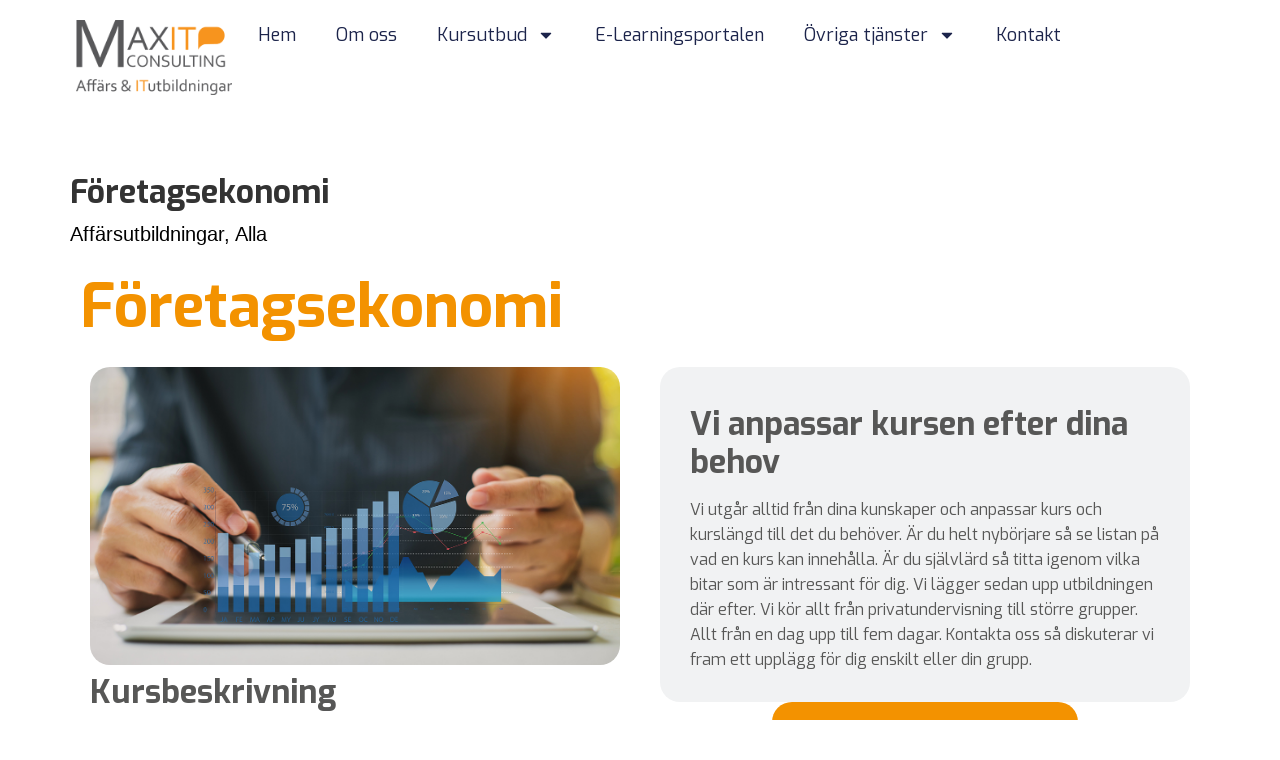

--- FILE ---
content_type: text/html; charset=UTF-8
request_url: https://www.maxit.nu/team/foretagsekonomi/
body_size: 15002
content:
<!doctype html>
<html lang="sv-SE">
<head>
	<meta charset="UTF-8">
	<meta name="viewport" content="width=device-width, initial-scale=1">
	<link rel="profile" href="https://gmpg.org/xfn/11">
	<title>Företagsekonomi &#8211; MaxIT Consulting</title>
<meta name='robots' content='max-image-preview:large' />
<link rel="alternate" type="application/rss+xml" title="MaxIT Consulting &raquo; Webbflöde" href="https://www.maxit.nu/feed/" />
<link rel="alternate" type="application/rss+xml" title="MaxIT Consulting &raquo; Kommentarsflöde" href="https://www.maxit.nu/comments/feed/" />
<link rel="alternate" title="oEmbed (JSON)" type="application/json+oembed" href="https://www.maxit.nu/wp-json/oembed/1.0/embed?url=https%3A%2F%2Fwww.maxit.nu%2Fteam%2Fforetagsekonomi%2F" />
<link rel="alternate" title="oEmbed (XML)" type="text/xml+oembed" href="https://www.maxit.nu/wp-json/oembed/1.0/embed?url=https%3A%2F%2Fwww.maxit.nu%2Fteam%2Fforetagsekonomi%2F&#038;format=xml" />
<style id='wp-img-auto-sizes-contain-inline-css'>
img:is([sizes=auto i],[sizes^="auto," i]){contain-intrinsic-size:3000px 1500px}
/*# sourceURL=wp-img-auto-sizes-contain-inline-css */
</style>
<style id='wp-emoji-styles-inline-css'>

	img.wp-smiley, img.emoji {
		display: inline !important;
		border: none !important;
		box-shadow: none !important;
		height: 1em !important;
		width: 1em !important;
		margin: 0 0.07em !important;
		vertical-align: -0.1em !important;
		background: none !important;
		padding: 0 !important;
	}
/*# sourceURL=wp-emoji-styles-inline-css */
</style>
<style id='classic-theme-styles-inline-css'>
/*! This file is auto-generated */
.wp-block-button__link{color:#fff;background-color:#32373c;border-radius:9999px;box-shadow:none;text-decoration:none;padding:calc(.667em + 2px) calc(1.333em + 2px);font-size:1.125em}.wp-block-file__button{background:#32373c;color:#fff;text-decoration:none}
/*# sourceURL=/wp-includes/css/classic-themes.min.css */
</style>
<link rel='stylesheet' id='hello-elementor-css' href='https://www.maxit.nu/wp-content/themes/hello-elementor/style.min.css?ver=3.1.1' media='all' />
<link rel='stylesheet' id='hello-elementor-theme-style-css' href='https://www.maxit.nu/wp-content/themes/hello-elementor/theme.min.css?ver=3.1.1' media='all' />
<link rel='stylesheet' id='hello-elementor-header-footer-css' href='https://www.maxit.nu/wp-content/themes/hello-elementor/header-footer.min.css?ver=3.1.1' media='all' />
<link rel='stylesheet' id='elementor-frontend-css' href='https://www.maxit.nu/wp-content/plugins/elementor/assets/css/frontend-lite.min.css?ver=3.23.4' media='all' />
<link rel='stylesheet' id='elementor-post-6-css' href='https://www.maxit.nu/wp-content/uploads/elementor/css/post-6.css?ver=1730978349' media='all' />
<link rel='stylesheet' id='swiper-css' href='https://www.maxit.nu/wp-content/plugins/elementor/assets/lib/swiper/v8/css/swiper.min.css?ver=8.4.5' media='all' />
<link rel='stylesheet' id='elementor-pro-css' href='https://www.maxit.nu/wp-content/plugins/elementor-pro/assets/css/frontend-lite.min.css?ver=3.23.3' media='all' />
<link rel='stylesheet' id='elementor-global-css' href='https://www.maxit.nu/wp-content/uploads/elementor/css/global.css?ver=1730978350' media='all' />
<link rel='stylesheet' id='elementor-post-470-css' href='https://www.maxit.nu/wp-content/uploads/elementor/css/post-470.css?ver=1731044670' media='all' />
<link rel='stylesheet' id='elementor-post-38-css' href='https://www.maxit.nu/wp-content/uploads/elementor/css/post-38.css?ver=1754893445' media='all' />
<link rel='stylesheet' id='elementor-post-68-css' href='https://www.maxit.nu/wp-content/uploads/elementor/css/post-68.css?ver=1755177911' media='all' />
<link rel='stylesheet' id='rt-team-css-css' href='https://www.maxit.nu/wp-content/plugins/tlp-team/assets/css/tlpteam.css?ver=4.4.1' media='all' />
<link rel='stylesheet' id='tlp-fontawsome-css' href='https://www.maxit.nu/wp-content/plugins/tlp-team/assets/vendor/font-awesome/css/all.min.css?ver=4.4.1' media='all' />
<link rel='stylesheet' id='tlp-swiper-css' href='https://www.maxit.nu/wp-content/plugins/tlp-team/assets/vendor/swiper/swiper.min.css?ver=4.4.1' media='all' />
<link rel='stylesheet' id='hello-elementor-child-style-css' href='https://www.maxit.nu/wp-content/themes/hello-theme-child-master/style.css?ver=2.0.0' media='all' />
<link rel='stylesheet' id='moove_gdpr_frontend-css' href='https://www.maxit.nu/wp-content/plugins/gdpr-cookie-compliance/dist/styles/gdpr-main.css?ver=4.15.2' media='all' />
<style id='moove_gdpr_frontend-inline-css'>
#moove_gdpr_cookie_modal,#moove_gdpr_cookie_info_bar,.gdpr_cookie_settings_shortcode_content{font-family:Nunito,sans-serif}#moove_gdpr_save_popup_settings_button{background-color:#373737;color:#fff}#moove_gdpr_save_popup_settings_button:hover{background-color:#000}#moove_gdpr_cookie_info_bar .moove-gdpr-info-bar-container .moove-gdpr-info-bar-content a.mgbutton,#moove_gdpr_cookie_info_bar .moove-gdpr-info-bar-container .moove-gdpr-info-bar-content button.mgbutton{background-color:#ff7a26}#moove_gdpr_cookie_modal .moove-gdpr-modal-content .moove-gdpr-modal-footer-content .moove-gdpr-button-holder a.mgbutton,#moove_gdpr_cookie_modal .moove-gdpr-modal-content .moove-gdpr-modal-footer-content .moove-gdpr-button-holder button.mgbutton,.gdpr_cookie_settings_shortcode_content .gdpr-shr-button.button-green{background-color:#ff7a26;border-color:#ff7a26}#moove_gdpr_cookie_modal .moove-gdpr-modal-content .moove-gdpr-modal-footer-content .moove-gdpr-button-holder a.mgbutton:hover,#moove_gdpr_cookie_modal .moove-gdpr-modal-content .moove-gdpr-modal-footer-content .moove-gdpr-button-holder button.mgbutton:hover,.gdpr_cookie_settings_shortcode_content .gdpr-shr-button.button-green:hover{background-color:#fff;color:#ff7a26}#moove_gdpr_cookie_modal .moove-gdpr-modal-content .moove-gdpr-modal-close i,#moove_gdpr_cookie_modal .moove-gdpr-modal-content .moove-gdpr-modal-close span.gdpr-icon{background-color:#ff7a26;border:1px solid #ff7a26}#moove_gdpr_cookie_info_bar span.change-settings-button.focus-g,#moove_gdpr_cookie_info_bar span.change-settings-button:focus,#moove_gdpr_cookie_info_bar button.change-settings-button.focus-g,#moove_gdpr_cookie_info_bar button.change-settings-button:focus{-webkit-box-shadow:0 0 1px 3px #ff7a26;-moz-box-shadow:0 0 1px 3px #ff7a26;box-shadow:0 0 1px 3px #ff7a26}#moove_gdpr_cookie_modal .moove-gdpr-modal-content .moove-gdpr-modal-close i:hover,#moove_gdpr_cookie_modal .moove-gdpr-modal-content .moove-gdpr-modal-close span.gdpr-icon:hover,#moove_gdpr_cookie_info_bar span[data-href]>u.change-settings-button{color:#ff7a26}#moove_gdpr_cookie_modal .moove-gdpr-modal-content .moove-gdpr-modal-left-content #moove-gdpr-menu li.menu-item-selected a span.gdpr-icon,#moove_gdpr_cookie_modal .moove-gdpr-modal-content .moove-gdpr-modal-left-content #moove-gdpr-menu li.menu-item-selected button span.gdpr-icon{color:inherit}#moove_gdpr_cookie_modal .moove-gdpr-modal-content .moove-gdpr-modal-left-content #moove-gdpr-menu li a span.gdpr-icon,#moove_gdpr_cookie_modal .moove-gdpr-modal-content .moove-gdpr-modal-left-content #moove-gdpr-menu li button span.gdpr-icon{color:inherit}#moove_gdpr_cookie_modal .gdpr-acc-link{line-height:0;font-size:0;color:transparent;position:absolute}#moove_gdpr_cookie_modal .moove-gdpr-modal-content .moove-gdpr-modal-close:hover i,#moove_gdpr_cookie_modal .moove-gdpr-modal-content .moove-gdpr-modal-left-content #moove-gdpr-menu li a,#moove_gdpr_cookie_modal .moove-gdpr-modal-content .moove-gdpr-modal-left-content #moove-gdpr-menu li button,#moove_gdpr_cookie_modal .moove-gdpr-modal-content .moove-gdpr-modal-left-content #moove-gdpr-menu li button i,#moove_gdpr_cookie_modal .moove-gdpr-modal-content .moove-gdpr-modal-left-content #moove-gdpr-menu li a i,#moove_gdpr_cookie_modal .moove-gdpr-modal-content .moove-gdpr-tab-main .moove-gdpr-tab-main-content a:hover,#moove_gdpr_cookie_info_bar.moove-gdpr-dark-scheme .moove-gdpr-info-bar-container .moove-gdpr-info-bar-content a.mgbutton:hover,#moove_gdpr_cookie_info_bar.moove-gdpr-dark-scheme .moove-gdpr-info-bar-container .moove-gdpr-info-bar-content button.mgbutton:hover,#moove_gdpr_cookie_info_bar.moove-gdpr-dark-scheme .moove-gdpr-info-bar-container .moove-gdpr-info-bar-content a:hover,#moove_gdpr_cookie_info_bar.moove-gdpr-dark-scheme .moove-gdpr-info-bar-container .moove-gdpr-info-bar-content button:hover,#moove_gdpr_cookie_info_bar.moove-gdpr-dark-scheme .moove-gdpr-info-bar-container .moove-gdpr-info-bar-content span.change-settings-button:hover,#moove_gdpr_cookie_info_bar.moove-gdpr-dark-scheme .moove-gdpr-info-bar-container .moove-gdpr-info-bar-content button.change-settings-button:hover,#moove_gdpr_cookie_info_bar.moove-gdpr-dark-scheme .moove-gdpr-info-bar-container .moove-gdpr-info-bar-content u.change-settings-button:hover,#moove_gdpr_cookie_info_bar span[data-href]>u.change-settings-button,#moove_gdpr_cookie_info_bar.moove-gdpr-dark-scheme .moove-gdpr-info-bar-container .moove-gdpr-info-bar-content a.mgbutton.focus-g,#moove_gdpr_cookie_info_bar.moove-gdpr-dark-scheme .moove-gdpr-info-bar-container .moove-gdpr-info-bar-content button.mgbutton.focus-g,#moove_gdpr_cookie_info_bar.moove-gdpr-dark-scheme .moove-gdpr-info-bar-container .moove-gdpr-info-bar-content a.focus-g,#moove_gdpr_cookie_info_bar.moove-gdpr-dark-scheme .moove-gdpr-info-bar-container .moove-gdpr-info-bar-content button.focus-g,#moove_gdpr_cookie_info_bar.moove-gdpr-dark-scheme .moove-gdpr-info-bar-container .moove-gdpr-info-bar-content a.mgbutton:focus,#moove_gdpr_cookie_info_bar.moove-gdpr-dark-scheme .moove-gdpr-info-bar-container .moove-gdpr-info-bar-content button.mgbutton:focus,#moove_gdpr_cookie_info_bar.moove-gdpr-dark-scheme .moove-gdpr-info-bar-container .moove-gdpr-info-bar-content a:focus,#moove_gdpr_cookie_info_bar.moove-gdpr-dark-scheme .moove-gdpr-info-bar-container .moove-gdpr-info-bar-content button:focus,#moove_gdpr_cookie_info_bar.moove-gdpr-dark-scheme .moove-gdpr-info-bar-container .moove-gdpr-info-bar-content span.change-settings-button.focus-g,span.change-settings-button:focus,button.change-settings-button.focus-g,button.change-settings-button:focus,#moove_gdpr_cookie_info_bar.moove-gdpr-dark-scheme .moove-gdpr-info-bar-container .moove-gdpr-info-bar-content u.change-settings-button.focus-g,#moove_gdpr_cookie_info_bar.moove-gdpr-dark-scheme .moove-gdpr-info-bar-container .moove-gdpr-info-bar-content u.change-settings-button:focus{color:#ff7a26}#moove_gdpr_cookie_modal.gdpr_lightbox-hide{display:none}
/*# sourceURL=moove_gdpr_frontend-inline-css */
</style>
<link rel='stylesheet' id='google-fonts-1-css' href='https://fonts.googleapis.com/css?family=Exo%3A100%2C100italic%2C200%2C200italic%2C300%2C300italic%2C400%2C400italic%2C500%2C500italic%2C600%2C600italic%2C700%2C700italic%2C800%2C800italic%2C900%2C900italic&#038;display=swap&#038;ver=6.9' media='all' />
<link rel="preconnect" href="https://fonts.gstatic.com/" crossorigin><script src="https://www.maxit.nu/wp-includes/js/jquery/jquery.min.js?ver=3.7.1" id="jquery-core-js"></script>
<script src="https://www.maxit.nu/wp-includes/js/jquery/jquery-migrate.min.js?ver=3.4.1" id="jquery-migrate-js"></script>
<link rel="https://api.w.org/" href="https://www.maxit.nu/wp-json/" /><link rel="EditURI" type="application/rsd+xml" title="RSD" href="https://www.maxit.nu/xmlrpc.php?rsd" />
<meta name="generator" content="WordPress 6.9" />
<link rel="canonical" href="https://www.maxit.nu/team/foretagsekonomi/" />
<link rel='shortlink' href='https://www.maxit.nu/?p=470' />

		<!-- GA Google Analytics @ https://m0n.co/ga -->
		<script async src="https://www.googletagmanager.com/gtag/js?id=G-TJZREGPXD1"></script>
		<script>
			window.dataLayer = window.dataLayer || [];
			function gtag(){dataLayer.push(arguments);}
			gtag('js', new Date());
			gtag('config', 'G-TJZREGPXD1');
		</script>

	<meta name="generator" content="Elementor 3.23.4; features: e_optimized_css_loading, e_font_icon_svg, additional_custom_breakpoints, e_lazyload; settings: css_print_method-external, google_font-enabled, font_display-swap">
<script src="https://ajax.googleapis.com/ajax/libs/jquery/3.7.1/jquery.min.js"></script>
	<script>
	jQuery(document).ready(function($){
    var currentFilter = window.location.hash.substr(1);

    jQuery('.filter-button-group [data-filter="'+ currentFilter +'"]').trigger('click');
});
		</script>
			<style>
				.e-con.e-parent:nth-of-type(n+4):not(.e-lazyloaded):not(.e-no-lazyload),
				.e-con.e-parent:nth-of-type(n+4):not(.e-lazyloaded):not(.e-no-lazyload) * {
					background-image: none !important;
				}
				@media screen and (max-height: 1024px) {
					.e-con.e-parent:nth-of-type(n+3):not(.e-lazyloaded):not(.e-no-lazyload),
					.e-con.e-parent:nth-of-type(n+3):not(.e-lazyloaded):not(.e-no-lazyload) * {
						background-image: none !important;
					}
				}
				@media screen and (max-height: 640px) {
					.e-con.e-parent:nth-of-type(n+2):not(.e-lazyloaded):not(.e-no-lazyload),
					.e-con.e-parent:nth-of-type(n+2):not(.e-lazyloaded):not(.e-no-lazyload) * {
						background-image: none !important;
					}
				}
			</style>
			<link rel="icon" href="https://www.maxit.nu/wp-content/uploads/2024/05/favicon-150x150.png" sizes="32x32" />
<link rel="icon" href="https://www.maxit.nu/wp-content/uploads/2024/05/favicon-300x300.png" sizes="192x192" />
<link rel="apple-touch-icon" href="https://www.maxit.nu/wp-content/uploads/2024/05/favicon-300x300.png" />
<meta name="msapplication-TileImage" content="https://www.maxit.nu/wp-content/uploads/2024/05/favicon-300x300.png" />
		<style id="wp-custom-css">
			.myfooterbox a   { color: #FF7A26; }
.myfooterbox a:hover {color: #ffffff; 
	text-decoration: underline!important;}
.myfooter a:hover {text-decoration: none!important;}
.myfooter h3  { color: #FF7A26; }
.single-team .rt-col-sm-11 {
    width: 100%;
  }
.single-team .rt-col-sm-1 {
    width: 0%;
  }
}
.tlp-member-detail ul	{
	margin-bottom: 20px!important;
}
.tlp-single-container .elementor-button-text	{
	color: white;
}		</style>
		<style id='global-styles-inline-css'>
:root{--wp--preset--aspect-ratio--square: 1;--wp--preset--aspect-ratio--4-3: 4/3;--wp--preset--aspect-ratio--3-4: 3/4;--wp--preset--aspect-ratio--3-2: 3/2;--wp--preset--aspect-ratio--2-3: 2/3;--wp--preset--aspect-ratio--16-9: 16/9;--wp--preset--aspect-ratio--9-16: 9/16;--wp--preset--color--black: #000000;--wp--preset--color--cyan-bluish-gray: #abb8c3;--wp--preset--color--white: #ffffff;--wp--preset--color--pale-pink: #f78da7;--wp--preset--color--vivid-red: #cf2e2e;--wp--preset--color--luminous-vivid-orange: #ff6900;--wp--preset--color--luminous-vivid-amber: #fcb900;--wp--preset--color--light-green-cyan: #7bdcb5;--wp--preset--color--vivid-green-cyan: #00d084;--wp--preset--color--pale-cyan-blue: #8ed1fc;--wp--preset--color--vivid-cyan-blue: #0693e3;--wp--preset--color--vivid-purple: #9b51e0;--wp--preset--gradient--vivid-cyan-blue-to-vivid-purple: linear-gradient(135deg,rgb(6,147,227) 0%,rgb(155,81,224) 100%);--wp--preset--gradient--light-green-cyan-to-vivid-green-cyan: linear-gradient(135deg,rgb(122,220,180) 0%,rgb(0,208,130) 100%);--wp--preset--gradient--luminous-vivid-amber-to-luminous-vivid-orange: linear-gradient(135deg,rgb(252,185,0) 0%,rgb(255,105,0) 100%);--wp--preset--gradient--luminous-vivid-orange-to-vivid-red: linear-gradient(135deg,rgb(255,105,0) 0%,rgb(207,46,46) 100%);--wp--preset--gradient--very-light-gray-to-cyan-bluish-gray: linear-gradient(135deg,rgb(238,238,238) 0%,rgb(169,184,195) 100%);--wp--preset--gradient--cool-to-warm-spectrum: linear-gradient(135deg,rgb(74,234,220) 0%,rgb(151,120,209) 20%,rgb(207,42,186) 40%,rgb(238,44,130) 60%,rgb(251,105,98) 80%,rgb(254,248,76) 100%);--wp--preset--gradient--blush-light-purple: linear-gradient(135deg,rgb(255,206,236) 0%,rgb(152,150,240) 100%);--wp--preset--gradient--blush-bordeaux: linear-gradient(135deg,rgb(254,205,165) 0%,rgb(254,45,45) 50%,rgb(107,0,62) 100%);--wp--preset--gradient--luminous-dusk: linear-gradient(135deg,rgb(255,203,112) 0%,rgb(199,81,192) 50%,rgb(65,88,208) 100%);--wp--preset--gradient--pale-ocean: linear-gradient(135deg,rgb(255,245,203) 0%,rgb(182,227,212) 50%,rgb(51,167,181) 100%);--wp--preset--gradient--electric-grass: linear-gradient(135deg,rgb(202,248,128) 0%,rgb(113,206,126) 100%);--wp--preset--gradient--midnight: linear-gradient(135deg,rgb(2,3,129) 0%,rgb(40,116,252) 100%);--wp--preset--font-size--small: 13px;--wp--preset--font-size--medium: 20px;--wp--preset--font-size--large: 36px;--wp--preset--font-size--x-large: 42px;--wp--preset--spacing--20: 0.44rem;--wp--preset--spacing--30: 0.67rem;--wp--preset--spacing--40: 1rem;--wp--preset--spacing--50: 1.5rem;--wp--preset--spacing--60: 2.25rem;--wp--preset--spacing--70: 3.38rem;--wp--preset--spacing--80: 5.06rem;--wp--preset--shadow--natural: 6px 6px 9px rgba(0, 0, 0, 0.2);--wp--preset--shadow--deep: 12px 12px 50px rgba(0, 0, 0, 0.4);--wp--preset--shadow--sharp: 6px 6px 0px rgba(0, 0, 0, 0.2);--wp--preset--shadow--outlined: 6px 6px 0px -3px rgb(255, 255, 255), 6px 6px rgb(0, 0, 0);--wp--preset--shadow--crisp: 6px 6px 0px rgb(0, 0, 0);}:where(.is-layout-flex){gap: 0.5em;}:where(.is-layout-grid){gap: 0.5em;}body .is-layout-flex{display: flex;}.is-layout-flex{flex-wrap: wrap;align-items: center;}.is-layout-flex > :is(*, div){margin: 0;}body .is-layout-grid{display: grid;}.is-layout-grid > :is(*, div){margin: 0;}:where(.wp-block-columns.is-layout-flex){gap: 2em;}:where(.wp-block-columns.is-layout-grid){gap: 2em;}:where(.wp-block-post-template.is-layout-flex){gap: 1.25em;}:where(.wp-block-post-template.is-layout-grid){gap: 1.25em;}.has-black-color{color: var(--wp--preset--color--black) !important;}.has-cyan-bluish-gray-color{color: var(--wp--preset--color--cyan-bluish-gray) !important;}.has-white-color{color: var(--wp--preset--color--white) !important;}.has-pale-pink-color{color: var(--wp--preset--color--pale-pink) !important;}.has-vivid-red-color{color: var(--wp--preset--color--vivid-red) !important;}.has-luminous-vivid-orange-color{color: var(--wp--preset--color--luminous-vivid-orange) !important;}.has-luminous-vivid-amber-color{color: var(--wp--preset--color--luminous-vivid-amber) !important;}.has-light-green-cyan-color{color: var(--wp--preset--color--light-green-cyan) !important;}.has-vivid-green-cyan-color{color: var(--wp--preset--color--vivid-green-cyan) !important;}.has-pale-cyan-blue-color{color: var(--wp--preset--color--pale-cyan-blue) !important;}.has-vivid-cyan-blue-color{color: var(--wp--preset--color--vivid-cyan-blue) !important;}.has-vivid-purple-color{color: var(--wp--preset--color--vivid-purple) !important;}.has-black-background-color{background-color: var(--wp--preset--color--black) !important;}.has-cyan-bluish-gray-background-color{background-color: var(--wp--preset--color--cyan-bluish-gray) !important;}.has-white-background-color{background-color: var(--wp--preset--color--white) !important;}.has-pale-pink-background-color{background-color: var(--wp--preset--color--pale-pink) !important;}.has-vivid-red-background-color{background-color: var(--wp--preset--color--vivid-red) !important;}.has-luminous-vivid-orange-background-color{background-color: var(--wp--preset--color--luminous-vivid-orange) !important;}.has-luminous-vivid-amber-background-color{background-color: var(--wp--preset--color--luminous-vivid-amber) !important;}.has-light-green-cyan-background-color{background-color: var(--wp--preset--color--light-green-cyan) !important;}.has-vivid-green-cyan-background-color{background-color: var(--wp--preset--color--vivid-green-cyan) !important;}.has-pale-cyan-blue-background-color{background-color: var(--wp--preset--color--pale-cyan-blue) !important;}.has-vivid-cyan-blue-background-color{background-color: var(--wp--preset--color--vivid-cyan-blue) !important;}.has-vivid-purple-background-color{background-color: var(--wp--preset--color--vivid-purple) !important;}.has-black-border-color{border-color: var(--wp--preset--color--black) !important;}.has-cyan-bluish-gray-border-color{border-color: var(--wp--preset--color--cyan-bluish-gray) !important;}.has-white-border-color{border-color: var(--wp--preset--color--white) !important;}.has-pale-pink-border-color{border-color: var(--wp--preset--color--pale-pink) !important;}.has-vivid-red-border-color{border-color: var(--wp--preset--color--vivid-red) !important;}.has-luminous-vivid-orange-border-color{border-color: var(--wp--preset--color--luminous-vivid-orange) !important;}.has-luminous-vivid-amber-border-color{border-color: var(--wp--preset--color--luminous-vivid-amber) !important;}.has-light-green-cyan-border-color{border-color: var(--wp--preset--color--light-green-cyan) !important;}.has-vivid-green-cyan-border-color{border-color: var(--wp--preset--color--vivid-green-cyan) !important;}.has-pale-cyan-blue-border-color{border-color: var(--wp--preset--color--pale-cyan-blue) !important;}.has-vivid-cyan-blue-border-color{border-color: var(--wp--preset--color--vivid-cyan-blue) !important;}.has-vivid-purple-border-color{border-color: var(--wp--preset--color--vivid-purple) !important;}.has-vivid-cyan-blue-to-vivid-purple-gradient-background{background: var(--wp--preset--gradient--vivid-cyan-blue-to-vivid-purple) !important;}.has-light-green-cyan-to-vivid-green-cyan-gradient-background{background: var(--wp--preset--gradient--light-green-cyan-to-vivid-green-cyan) !important;}.has-luminous-vivid-amber-to-luminous-vivid-orange-gradient-background{background: var(--wp--preset--gradient--luminous-vivid-amber-to-luminous-vivid-orange) !important;}.has-luminous-vivid-orange-to-vivid-red-gradient-background{background: var(--wp--preset--gradient--luminous-vivid-orange-to-vivid-red) !important;}.has-very-light-gray-to-cyan-bluish-gray-gradient-background{background: var(--wp--preset--gradient--very-light-gray-to-cyan-bluish-gray) !important;}.has-cool-to-warm-spectrum-gradient-background{background: var(--wp--preset--gradient--cool-to-warm-spectrum) !important;}.has-blush-light-purple-gradient-background{background: var(--wp--preset--gradient--blush-light-purple) !important;}.has-blush-bordeaux-gradient-background{background: var(--wp--preset--gradient--blush-bordeaux) !important;}.has-luminous-dusk-gradient-background{background: var(--wp--preset--gradient--luminous-dusk) !important;}.has-pale-ocean-gradient-background{background: var(--wp--preset--gradient--pale-ocean) !important;}.has-electric-grass-gradient-background{background: var(--wp--preset--gradient--electric-grass) !important;}.has-midnight-gradient-background{background: var(--wp--preset--gradient--midnight) !important;}.has-small-font-size{font-size: var(--wp--preset--font-size--small) !important;}.has-medium-font-size{font-size: var(--wp--preset--font-size--medium) !important;}.has-large-font-size{font-size: var(--wp--preset--font-size--large) !important;}.has-x-large-font-size{font-size: var(--wp--preset--font-size--x-large) !important;}
/*# sourceURL=global-styles-inline-css */
</style>
</head>
<body class="wp-singular team-template-default single single-team postid-470 wp-custom-logo wp-theme-hello-elementor wp-child-theme-hello-theme-child-master elementor-default elementor-kit-6 elementor-page elementor-page-470">


<a class="skip-link screen-reader-text" href="#content">Hoppa till innehåll</a>

		<header data-elementor-type="header" data-elementor-id="38" class="elementor elementor-38 elementor-location-header" data-elementor-post-type="elementor_library">
			<div class="elementor-element elementor-element-6453c5b2 e-con-full e-flex e-con e-parent" data-id="6453c5b2" data-element_type="container" data-settings="{&quot;background_background&quot;:&quot;classic&quot;,&quot;sticky&quot;:&quot;top&quot;,&quot;sticky_on&quot;:[&quot;desktop&quot;,&quot;tablet&quot;,&quot;mobile&quot;],&quot;sticky_offset&quot;:0,&quot;sticky_effects_offset&quot;:0}">
		<div class="elementor-element elementor-element-567d02ba e-con-full e-flex e-con e-child" data-id="567d02ba" data-element_type="container">
				<div class="elementor-element elementor-element-6dcf9a2f elementor-widget-mobile__width-initial elementor-widget-tablet__width-initial elementor-widget elementor-widget-theme-site-logo elementor-widget-image" data-id="6dcf9a2f" data-element_type="widget" data-widget_type="theme-site-logo.default">
				<div class="elementor-widget-container">
			<style>/*! elementor - v3.23.0 - 05-08-2024 */
.elementor-widget-image{text-align:center}.elementor-widget-image a{display:inline-block}.elementor-widget-image a img[src$=".svg"]{width:48px}.elementor-widget-image img{vertical-align:middle;display:inline-block}</style>						<a href="https://www.maxit.nu">
			<img fetchpriority="high" width="2936" height="1412" src="https://www.maxit.nu/wp-content/uploads/2024/05/maxit_logon.png" class="attachment-full size-full wp-image-57" alt="" srcset="https://www.maxit.nu/wp-content/uploads/2024/05/maxit_logon.png 2936w, https://www.maxit.nu/wp-content/uploads/2024/05/maxit_logon-300x144.png 300w, https://www.maxit.nu/wp-content/uploads/2024/05/maxit_logon-1024x492.png 1024w, https://www.maxit.nu/wp-content/uploads/2024/05/maxit_logon-768x369.png 768w, https://www.maxit.nu/wp-content/uploads/2024/05/maxit_logon-1536x739.png 1536w, https://www.maxit.nu/wp-content/uploads/2024/05/maxit_logon-2048x985.png 2048w" sizes="(max-width: 2936px) 100vw, 2936px" />				</a>
									</div>
				</div>
				</div>
		<div class="elementor-element elementor-element-2552d8d0 e-con-full e-flex e-con e-child" data-id="2552d8d0" data-element_type="container">
				<div class="elementor-element elementor-element-621ea660 elementor-nav-menu--stretch elementor-nav-menu__align-end elementor-nav-menu--dropdown-tablet elementor-nav-menu__text-align-aside elementor-nav-menu--toggle elementor-nav-menu--burger elementor-widget elementor-widget-nav-menu" data-id="621ea660" data-element_type="widget" data-settings="{&quot;full_width&quot;:&quot;stretch&quot;,&quot;layout&quot;:&quot;horizontal&quot;,&quot;submenu_icon&quot;:{&quot;value&quot;:&quot;&lt;svg class=\&quot;e-font-icon-svg e-fas-caret-down\&quot; viewBox=\&quot;0 0 320 512\&quot; xmlns=\&quot;http:\/\/www.w3.org\/2000\/svg\&quot;&gt;&lt;path d=\&quot;M31.3 192h257.3c17.8 0 26.7 21.5 14.1 34.1L174.1 354.8c-7.8 7.8-20.5 7.8-28.3 0L17.2 226.1C4.6 213.5 13.5 192 31.3 192z\&quot;&gt;&lt;\/path&gt;&lt;\/svg&gt;&quot;,&quot;library&quot;:&quot;fa-solid&quot;},&quot;toggle&quot;:&quot;burger&quot;}" data-widget_type="nav-menu.default">
				<div class="elementor-widget-container">
			<link rel="stylesheet" href="https://www.maxit.nu/wp-content/plugins/elementor-pro/assets/css/widget-nav-menu.min.css?ver=1723443140">			<nav aria-label="Meny" class="elementor-nav-menu--main elementor-nav-menu__container elementor-nav-menu--layout-horizontal e--pointer-underline e--animation-fade">
				<ul id="menu-1-621ea660" class="elementor-nav-menu"><li class="menu-item menu-item-type-post_type menu-item-object-page menu-item-home menu-item-29"><a href="https://www.maxit.nu/" class="elementor-item">Hem</a></li>
<li class="menu-item menu-item-type-post_type menu-item-object-page menu-item-37"><a href="https://www.maxit.nu/om-oss/" class="elementor-item">Om oss</a></li>
<li class="menu-item menu-item-type-post_type menu-item-object-page menu-item-has-children menu-item-36"><a href="https://www.maxit.nu/kursutbud/" class="elementor-item">Kursutbud</a>
<ul class="sub-menu elementor-nav-menu--dropdown">
	<li class="menu-item menu-item-type-custom menu-item-object-custom menu-item-1073"><a href="https://www.maxit.nu/kursutbud/" class="elementor-sub-item">Se våra kurser</a></li>
	<li class="menu-item menu-item-type-post_type menu-item-object-page menu-item-1035"><a href="https://www.maxit.nu/kursutbud/sa-har-jobbar-vi/" class="elementor-sub-item">Så här jobbar vi</a></li>
	<li class="menu-item menu-item-type-post_type menu-item-object-page menu-item-1034"><a href="https://www.maxit.nu/kursutbud/kursutvardering/" class="elementor-sub-item">Kursutvärdering</a></li>
</ul>
</li>
<li class="menu-item menu-item-type-custom menu-item-object-custom menu-item-918"><a target="_blank" href="https://utbildningar.online/" class="elementor-item">E-Learningsportalen</a></li>
<li class="menu-item menu-item-type-post_type menu-item-object-page menu-item-has-children menu-item-30"><a href="https://www.maxit.nu/ovriga-tjanster/" class="elementor-item">Övriga tjänster</a>
<ul class="sub-menu elementor-nav-menu--dropdown">
	<li class="menu-item menu-item-type-post_type menu-item-object-page menu-item-33"><a href="https://www.maxit.nu/ovriga-tjanster/bokforing/" class="elementor-sub-item">Bokföring</a></li>
	<li class="menu-item menu-item-type-post_type menu-item-object-page menu-item-32"><a href="https://www.maxit.nu/ovriga-tjanster/media-produktion/" class="elementor-sub-item">Media Produktion</a></li>
	<li class="menu-item menu-item-type-post_type menu-item-object-page menu-item-31"><a href="https://www.maxit.nu/ovriga-tjanster/konsulttjanster/" class="elementor-sub-item">Konsulttjänster</a></li>
</ul>
</li>
<li class="menu-item menu-item-type-post_type menu-item-object-page menu-item-34"><a href="https://www.maxit.nu/kontakt/" class="elementor-item">Kontakt</a></li>
</ul>			</nav>
					<div class="elementor-menu-toggle" role="button" tabindex="0" aria-label="Slå på/av meny" aria-expanded="false">
			<svg aria-hidden="true" role="presentation" class="elementor-menu-toggle__icon--open e-font-icon-svg e-eicon-menu-bar" viewBox="0 0 1000 1000" xmlns="http://www.w3.org/2000/svg"><path d="M104 333H896C929 333 958 304 958 271S929 208 896 208H104C71 208 42 237 42 271S71 333 104 333ZM104 583H896C929 583 958 554 958 521S929 458 896 458H104C71 458 42 487 42 521S71 583 104 583ZM104 833H896C929 833 958 804 958 771S929 708 896 708H104C71 708 42 737 42 771S71 833 104 833Z"></path></svg><svg aria-hidden="true" role="presentation" class="elementor-menu-toggle__icon--close e-font-icon-svg e-eicon-close" viewBox="0 0 1000 1000" xmlns="http://www.w3.org/2000/svg"><path d="M742 167L500 408 258 167C246 154 233 150 217 150 196 150 179 158 167 167 154 179 150 196 150 212 150 229 154 242 171 254L408 500 167 742C138 771 138 800 167 829 196 858 225 858 254 829L496 587 738 829C750 842 767 846 783 846 800 846 817 842 829 829 842 817 846 804 846 783 846 767 842 750 829 737L588 500 833 258C863 229 863 200 833 171 804 137 775 137 742 167Z"></path></svg>			<span class="elementor-screen-only">Meny</span>
		</div>
					<nav class="elementor-nav-menu--dropdown elementor-nav-menu__container" aria-hidden="true">
				<ul id="menu-2-621ea660" class="elementor-nav-menu"><li class="menu-item menu-item-type-post_type menu-item-object-page menu-item-home menu-item-29"><a href="https://www.maxit.nu/" class="elementor-item" tabindex="-1">Hem</a></li>
<li class="menu-item menu-item-type-post_type menu-item-object-page menu-item-37"><a href="https://www.maxit.nu/om-oss/" class="elementor-item" tabindex="-1">Om oss</a></li>
<li class="menu-item menu-item-type-post_type menu-item-object-page menu-item-has-children menu-item-36"><a href="https://www.maxit.nu/kursutbud/" class="elementor-item" tabindex="-1">Kursutbud</a>
<ul class="sub-menu elementor-nav-menu--dropdown">
	<li class="menu-item menu-item-type-custom menu-item-object-custom menu-item-1073"><a href="https://www.maxit.nu/kursutbud/" class="elementor-sub-item" tabindex="-1">Se våra kurser</a></li>
	<li class="menu-item menu-item-type-post_type menu-item-object-page menu-item-1035"><a href="https://www.maxit.nu/kursutbud/sa-har-jobbar-vi/" class="elementor-sub-item" tabindex="-1">Så här jobbar vi</a></li>
	<li class="menu-item menu-item-type-post_type menu-item-object-page menu-item-1034"><a href="https://www.maxit.nu/kursutbud/kursutvardering/" class="elementor-sub-item" tabindex="-1">Kursutvärdering</a></li>
</ul>
</li>
<li class="menu-item menu-item-type-custom menu-item-object-custom menu-item-918"><a target="_blank" href="https://utbildningar.online/" class="elementor-item" tabindex="-1">E-Learningsportalen</a></li>
<li class="menu-item menu-item-type-post_type menu-item-object-page menu-item-has-children menu-item-30"><a href="https://www.maxit.nu/ovriga-tjanster/" class="elementor-item" tabindex="-1">Övriga tjänster</a>
<ul class="sub-menu elementor-nav-menu--dropdown">
	<li class="menu-item menu-item-type-post_type menu-item-object-page menu-item-33"><a href="https://www.maxit.nu/ovriga-tjanster/bokforing/" class="elementor-sub-item" tabindex="-1">Bokföring</a></li>
	<li class="menu-item menu-item-type-post_type menu-item-object-page menu-item-32"><a href="https://www.maxit.nu/ovriga-tjanster/media-produktion/" class="elementor-sub-item" tabindex="-1">Media Produktion</a></li>
	<li class="menu-item menu-item-type-post_type menu-item-object-page menu-item-31"><a href="https://www.maxit.nu/ovriga-tjanster/konsulttjanster/" class="elementor-sub-item" tabindex="-1">Konsulttjänster</a></li>
</ul>
</li>
<li class="menu-item menu-item-type-post_type menu-item-object-page menu-item-34"><a href="https://www.maxit.nu/kontakt/" class="elementor-item" tabindex="-1">Kontakt</a></li>
</ul>			</nav>
				</div>
				</div>
				</div>
				</div>
				</header>
			<div class="rt-team-container tlp-single-container rt-container-fluid" data-layout="carousel1">
		<div class="rt-row">
			<article id="post-470" class="tlp-single-detail post-470 team type-team status-publish has-post-thumbnail hentry team_designation-affars-utbildningar team_designation-alla">
				<div class="rt-col-sm-1 rt-col-xs-12  tlp-member-feature-img">
					<div data-title="Loading ..." class="rt-content-loader ttp-pre-loader">
						<img width="400" height="400" src="https://www.maxit.nu/wp-content/uploads/2024/05/foretagsekonomi2.jpeg.jpg" class="attachment-large size-large wp-post-image" alt="" />						<div class="rt-loading-overlay"></div>
						<div class="rt-loading rt-ball-clip-rotate"><div></div></div>
					</div>
				</div>

				<div class="rt-col-sm-11 rt-col-xs-12  tlp-member-description-container">
					<h2 class='tlp-member-title'>Företagsekonomi</h2><div class="tlp-position">Affärsutbildningar, Alla</div><div class="tlp-member-detail">		<div data-elementor-type="wp-post" data-elementor-id="470" class="elementor elementor-470" data-elementor-post-type="team">
				<div class="elementor-element elementor-element-388e3e1 e-flex e-con-boxed e-con e-parent" data-id="388e3e1" data-element_type="container">
					<div class="e-con-inner">
				<div class="elementor-element elementor-element-5d2b3fe6 elementor-widget elementor-widget-heading" data-id="5d2b3fe6" data-element_type="widget" data-widget_type="heading.default">
				<div class="elementor-widget-container">
			<style>/*! elementor - v3.23.0 - 05-08-2024 */
.elementor-heading-title{padding:0;margin:0;line-height:1}.elementor-widget-heading .elementor-heading-title[class*=elementor-size-]>a{color:inherit;font-size:inherit;line-height:inherit}.elementor-widget-heading .elementor-heading-title.elementor-size-small{font-size:15px}.elementor-widget-heading .elementor-heading-title.elementor-size-medium{font-size:19px}.elementor-widget-heading .elementor-heading-title.elementor-size-large{font-size:29px}.elementor-widget-heading .elementor-heading-title.elementor-size-xl{font-size:39px}.elementor-widget-heading .elementor-heading-title.elementor-size-xxl{font-size:59px}</style><h1 class="elementor-heading-title elementor-size-default">Företagsekonomi</h1>		</div>
				</div>
					</div>
				</div>
		<div class="elementor-element elementor-element-5aafa87 e-grid e-con-boxed e-con e-parent" data-id="5aafa87" data-element_type="container">
					<div class="e-con-inner">
		<div class="elementor-element elementor-element-5393987e e-flex e-con-boxed e-con e-child" data-id="5393987e" data-element_type="container">
					<div class="e-con-inner">
				<div class="elementor-element elementor-element-5aa2125f elementor-widget elementor-widget-image" data-id="5aa2125f" data-element_type="widget" data-widget_type="image.default">
				<div class="elementor-widget-container">
													<img decoding="async" width="1204" height="677" src="https://www.maxit.nu/wp-content/uploads/2024/05/foretagsekonomi-sidan.jpeg" class="attachment-full size-full wp-image-1219" alt="" srcset="https://www.maxit.nu/wp-content/uploads/2024/05/foretagsekonomi-sidan.jpeg 1204w, https://www.maxit.nu/wp-content/uploads/2024/05/foretagsekonomi-sidan-300x169.jpeg 300w, https://www.maxit.nu/wp-content/uploads/2024/05/foretagsekonomi-sidan-1024x576.jpeg 1024w, https://www.maxit.nu/wp-content/uploads/2024/05/foretagsekonomi-sidan-768x432.jpeg 768w" sizes="(max-width: 1204px) 100vw, 1204px" />													</div>
				</div>
				<div class="elementor-element elementor-element-7bf16bc3 elementor-widget elementor-widget-text-editor" data-id="7bf16bc3" data-element_type="widget" data-widget_type="text-editor.default">
				<div class="elementor-widget-container">
			<style>/*! elementor - v3.23.0 - 05-08-2024 */
.elementor-widget-text-editor.elementor-drop-cap-view-stacked .elementor-drop-cap{background-color:#69727d;color:#fff}.elementor-widget-text-editor.elementor-drop-cap-view-framed .elementor-drop-cap{color:#69727d;border:3px solid;background-color:transparent}.elementor-widget-text-editor:not(.elementor-drop-cap-view-default) .elementor-drop-cap{margin-top:8px}.elementor-widget-text-editor:not(.elementor-drop-cap-view-default) .elementor-drop-cap-letter{width:1em;height:1em}.elementor-widget-text-editor .elementor-drop-cap{float:left;text-align:center;line-height:1;font-size:50px}.elementor-widget-text-editor .elementor-drop-cap-letter{display:inline-block}</style>				<h2>Kursbeskrivning<strong><br /></strong></h2><p>Och så vad det där med bokföringen. Vem har inte suttit och tittat på alla dessa papper, försökt att bringa ordning i röran och tänkt ”jag tar det senare”. Och så sitter man där och förstår lite grann. Men vad då debet och kredit? Alla dessa skatter jag måste betala och momsen!! Hur hänger allt ihop?</p><p>Då är den här kursen ett utmärkt sätt att få en förståelse för hur det hela fungerar. När du har gått klart kursen har du bokfört ett helt räkenskapsår, du har lärt dig hur du fakturerar, betalat räkningar, ändrat ditt lager, betalat ut löner, fixat skatt och moms, förstått en balans- och resultaträkning, förstått ett bokslut och deklarerat ditt företag.</p>						</div>
				</div>
					</div>
				</div>
		<div class="elementor-element elementor-element-4e6affe8 e-flex e-con-boxed e-con e-child" data-id="4e6affe8" data-element_type="container">
					<div class="e-con-inner">
				<div class="elementor-element elementor-element-1b8b9b97 elementor-widget elementor-widget-text-editor" data-id="1b8b9b97" data-element_type="widget" data-widget_type="text-editor.default">
				<div class="elementor-widget-container">
							<h2>Vi anpassar kursen efter dina behov</h2>

Vi utgår alltid från dina kunskaper och anpassar kurs och kurslängd till det du behöver. Är du helt nybörjare så se listan på vad en kurs kan innehålla. Är du självlärd så titta igenom vilka bitar som är intressant för dig. Vi lägger sedan upp utbildningen där efter. Vi kör allt från privatundervisning till större grupper. Allt från en dag upp till fem dagar. Kontakta oss så diskuterar vi fram ett upplägg för dig enskilt eller din grupp.
						</div>
				</div>
				<div class="elementor-element elementor-element-74b98ee7 elementor-align-center elementor-widget elementor-widget-button" data-id="74b98ee7" data-element_type="widget" data-widget_type="button.default">
				<div class="elementor-widget-container">
					<div class="elementor-button-wrapper">
			<a class="elementor-button elementor-button-link elementor-size-sm" href="https://www.maxit.nu/wp-content/uploads/2024/05/Foretagsekonomi.pdf" target="_blank">
						<span class="elementor-button-content-wrapper">
									<span class="elementor-button-text">Exempel på innehåll i Företagsekonomi.</span>
					</span>
					</a>
		</div>
				</div>
				</div>
					</div>
				</div>
					</div>
				</div>
				</div>
		</div><div class='tlp-team'></div>				</div>
			</article>
		</div>
			</div>
			<div data-elementor-type="footer" data-elementor-id="68" class="elementor elementor-68 elementor-location-footer" data-elementor-post-type="elementor_library">
			<div class="elementor-element elementor-element-3106ec8 e-con-full e-flex e-con e-parent" data-id="3106ec8" data-element_type="container" data-settings="{&quot;background_background&quot;:&quot;classic&quot;}">
				<div class="elementor-element elementor-element-c3d7d3f elementor-widget elementor-widget-image" data-id="c3d7d3f" data-element_type="widget" data-widget_type="image.default">
				<div class="elementor-widget-container">
													<img width="1200" height="178" src="https://www.maxit.nu/wp-content/uploads/2024/05/maxit_footer_bild_mindre.png" class="attachment-full size-full wp-image-234" alt="" srcset="https://www.maxit.nu/wp-content/uploads/2024/05/maxit_footer_bild_mindre.png 1200w, https://www.maxit.nu/wp-content/uploads/2024/05/maxit_footer_bild_mindre-300x45.png 300w, https://www.maxit.nu/wp-content/uploads/2024/05/maxit_footer_bild_mindre-1024x152.png 1024w, https://www.maxit.nu/wp-content/uploads/2024/05/maxit_footer_bild_mindre-768x114.png 768w" sizes="(max-width: 1200px) 100vw, 1200px" />													</div>
				</div>
				</div>
		<div class="elementor-element elementor-element-6f8ed06a myfooter e-flex e-con-boxed e-con e-parent" data-id="6f8ed06a" data-element_type="container" data-settings="{&quot;background_background&quot;:&quot;gradient&quot;}">
					<div class="e-con-inner">
		<div class="elementor-element elementor-element-6bbe5613 e-con-full e-flex e-con e-child" data-id="6bbe5613" data-element_type="container">
				<div class="elementor-element elementor-element-2540f48 elementor-nav-menu--dropdown-none elementor-widget elementor-widget-nav-menu" data-id="2540f48" data-element_type="widget" data-settings="{&quot;layout&quot;:&quot;vertical&quot;,&quot;submenu_icon&quot;:{&quot;value&quot;:&quot;&lt;svg class=\&quot;e-font-icon-svg e-fas-caret-down\&quot; viewBox=\&quot;0 0 320 512\&quot; xmlns=\&quot;http:\/\/www.w3.org\/2000\/svg\&quot;&gt;&lt;path d=\&quot;M31.3 192h257.3c17.8 0 26.7 21.5 14.1 34.1L174.1 354.8c-7.8 7.8-20.5 7.8-28.3 0L17.2 226.1C4.6 213.5 13.5 192 31.3 192z\&quot;&gt;&lt;\/path&gt;&lt;\/svg&gt;&quot;,&quot;library&quot;:&quot;fa-solid&quot;}}" data-widget_type="nav-menu.default">
				<div class="elementor-widget-container">
						<nav aria-label="Meny" class="elementor-nav-menu--main elementor-nav-menu__container elementor-nav-menu--layout-vertical e--pointer-underline e--animation-fade">
				<ul id="menu-1-2540f48" class="elementor-nav-menu sm-vertical"><li class="menu-item menu-item-type-post_type menu-item-object-page menu-item-home menu-item-242"><a href="https://www.maxit.nu/" class="elementor-item">Hem</a></li>
<li class="menu-item menu-item-type-post_type menu-item-object-page menu-item-243"><a href="https://www.maxit.nu/om-oss/" class="elementor-item">Om oss</a></li>
<li class="menu-item menu-item-type-post_type menu-item-object-page menu-item-244"><a href="https://www.maxit.nu/kursutbud/" class="elementor-item">Kursutbud</a></li>
<li class="menu-item menu-item-type-post_type menu-item-object-page menu-item-245"><a href="https://www.maxit.nu/ovriga-tjanster/" class="elementor-item">Övriga tjänster</a></li>
<li class="menu-item menu-item-type-post_type menu-item-object-page menu-item-246"><a href="https://www.maxit.nu/kontakt/" class="elementor-item">Kontakt</a></li>
</ul>			</nav>
						<nav class="elementor-nav-menu--dropdown elementor-nav-menu__container" aria-hidden="true">
				<ul id="menu-2-2540f48" class="elementor-nav-menu sm-vertical"><li class="menu-item menu-item-type-post_type menu-item-object-page menu-item-home menu-item-242"><a href="https://www.maxit.nu/" class="elementor-item" tabindex="-1">Hem</a></li>
<li class="menu-item menu-item-type-post_type menu-item-object-page menu-item-243"><a href="https://www.maxit.nu/om-oss/" class="elementor-item" tabindex="-1">Om oss</a></li>
<li class="menu-item menu-item-type-post_type menu-item-object-page menu-item-244"><a href="https://www.maxit.nu/kursutbud/" class="elementor-item" tabindex="-1">Kursutbud</a></li>
<li class="menu-item menu-item-type-post_type menu-item-object-page menu-item-245"><a href="https://www.maxit.nu/ovriga-tjanster/" class="elementor-item" tabindex="-1">Övriga tjänster</a></li>
<li class="menu-item menu-item-type-post_type menu-item-object-page menu-item-246"><a href="https://www.maxit.nu/kontakt/" class="elementor-item" tabindex="-1">Kontakt</a></li>
</ul>			</nav>
				</div>
				</div>
				</div>
		<div class="elementor-element elementor-element-7439a529 e-con-full myfooterbox e-flex e-con e-child" data-id="7439a529" data-element_type="container">
				<div class="elementor-element elementor-element-203dad7 elementor-widget elementor-widget-text-editor" data-id="203dad7" data-element_type="widget" data-widget_type="text-editor.default">
				<div class="elementor-widget-container">
							<h3>Kontakt</h3>
<p>MaxIT Consulting<br>E-post: <a title="info@maxit.nu" href="mailto:info@maxit.nu">info@maxit.nu</a><br>Telefon: 0733-32 40 40</p>						</div>
				</div>
				</div>
		<div class="elementor-element elementor-element-47635772 e-con-full e-flex e-con e-child" data-id="47635772" data-element_type="container">
				<div class="elementor-element elementor-element-3ec2aed9 elementor-widget elementor-widget-text-editor" data-id="3ec2aed9" data-element_type="widget" data-widget_type="text-editor.default">
				<div class="elementor-widget-container">
							<h3>Kort om oss</h3><p>MaxIT Consulting är din konsult, coaching och utbildningspartner i Blekinge, Kalmar och Skåne. Vi löser dina konsult och utbildningsbehov med vårt nätverk av utbildningskonsulter från näringslivet.</p><p>Besök vår utbildningsportal <a href="https://utbildningar.online" target="_blank" rel="noopener">utbildningar.online</a></p>						</div>
				</div>
				</div>
		<div class="elementor-element elementor-element-1ce06b69 e-con-full e-flex e-con e-child" data-id="1ce06b69" data-element_type="container">
				<div class="elementor-element elementor-element-2848906 elementor-widget elementor-widget-image" data-id="2848906" data-element_type="widget" data-widget_type="image.default">
				<div class="elementor-widget-container">
													<img width="750" height="361" src="https://www.maxit.nu/wp-content/uploads/2024/05/maxit_logo_vit.png" class="attachment-full size-full wp-image-240" alt="" srcset="https://www.maxit.nu/wp-content/uploads/2024/05/maxit_logo_vit.png 750w, https://www.maxit.nu/wp-content/uploads/2024/05/maxit_logo_vit-300x144.png 300w" sizes="(max-width: 750px) 100vw, 750px" />													</div>
				</div>
				</div>
					</div>
				</div>
				</div>
		
<script type="speculationrules">
{"prefetch":[{"source":"document","where":{"and":[{"href_matches":"/*"},{"not":{"href_matches":["/wp-*.php","/wp-admin/*","/wp-content/uploads/*","/wp-content/*","/wp-content/plugins/*","/wp-content/themes/hello-theme-child-master/*","/wp-content/themes/hello-elementor/*","/*\\?(.+)"]}},{"not":{"selector_matches":"a[rel~=\"nofollow\"]"}},{"not":{"selector_matches":".no-prefetch, .no-prefetch a"}}]},"eagerness":"conservative"}]}
</script>

  <!--copyscapeskip-->
  <aside id="moove_gdpr_cookie_info_bar" class="moove-gdpr-info-bar-hidden moove-gdpr-align-center moove-gdpr-dark-scheme gdpr_infobar_postion_bottom_right" aria-label="GDPR Cookie Banner" style="display: none;">
    <div class="moove-gdpr-info-bar-container">
      <div class="moove-gdpr-info-bar-content">
        
<div class="moove-gdpr-cookie-notice">
  <p>Vi använder cookies för att ge dig den bästa upplevelsen på vår webbplats.</p>
<p>Du kan ta reda på mer om vilka cookies vi använder eller stänga av dem i <button  data-href="#moove_gdpr_cookie_modal" class="change-settings-button">inställningar</button>.</p>
</div>
<!--  .moove-gdpr-cookie-notice -->        
<div class="moove-gdpr-button-holder">
		  <button class="mgbutton moove-gdpr-infobar-allow-all gdpr-fbo-0" aria-label="Acceptera" >Acceptera</button>
	  				<button class="mgbutton moove-gdpr-infobar-reject-btn gdpr-fbo-1 "  aria-label="Acceptera ej">Acceptera ej</button>
							<button class="mgbutton moove-gdpr-infobar-settings-btn change-settings-button gdpr-fbo-2" data-href="#moove_gdpr_cookie_modal" aria-label="Inställningar">Inställningar</button>
			</div>
<!--  .button-container -->      </div>
      <!-- moove-gdpr-info-bar-content -->
    </div>
    <!-- moove-gdpr-info-bar-container -->
  </aside>
  <!-- #moove_gdpr_cookie_info_bar -->
  <!--/copyscapeskip-->
			<script type='text/javascript'>
				const lazyloadRunObserver = () => {
					const lazyloadBackgrounds = document.querySelectorAll( `.e-con.e-parent:not(.e-lazyloaded)` );
					const lazyloadBackgroundObserver = new IntersectionObserver( ( entries ) => {
						entries.forEach( ( entry ) => {
							if ( entry.isIntersecting ) {
								let lazyloadBackground = entry.target;
								if( lazyloadBackground ) {
									lazyloadBackground.classList.add( 'e-lazyloaded' );
								}
								lazyloadBackgroundObserver.unobserve( entry.target );
							}
						});
					}, { rootMargin: '200px 0px 200px 0px' } );
					lazyloadBackgrounds.forEach( ( lazyloadBackground ) => {
						lazyloadBackgroundObserver.observe( lazyloadBackground );
					} );
				};
				const events = [
					'DOMContentLoaded',
					'elementor/lazyload/observe',
				];
				events.forEach( ( event ) => {
					document.addEventListener( event, lazyloadRunObserver );
				} );
			</script>
			<script src="https://www.maxit.nu/wp-content/themes/hello-elementor/assets/js/hello-frontend.min.js?ver=3.1.1" id="hello-theme-frontend-js"></script>
<script src="https://www.maxit.nu/wp-content/plugins/tlp-team/assets/js/rt-tooltip.js?ver=4.4.1" id="rt-tooltip-js"></script>
<script src="https://www.maxit.nu/wp-content/plugins/tlp-team/assets/vendor/isotope/imagesloaded.pkgd.min.js?ver=4.4.1" id="tlp-image-load-js-js"></script>
<script src="https://www.maxit.nu/wp-content/plugins/elementor/assets/lib/swiper/swiper.min.js?ver=4.4.1" id="tlp-swiper-js"></script>
<script id="tlp-team-js-js-extra">
var ttp = {"ajaxurl":"https://www.maxit.nu/wp-admin/admin-ajax.php","nonceID":"tlp_nonce","nonce":"bb46c65689","lan":{"of":"of"}};
//# sourceURL=tlp-team-js-js-extra
</script>
<script src="https://www.maxit.nu/wp-content/plugins/tlp-team/assets/js/tlpteam.js?ver=4.4.1" id="tlp-team-js-js"></script>
<script id="moove_gdpr_frontend-js-extra">
var moove_frontend_gdpr_scripts = {"ajaxurl":"https://www.maxit.nu/wp-admin/admin-ajax.php","post_id":"470","plugin_dir":"https://www.maxit.nu/wp-content/plugins/gdpr-cookie-compliance","show_icons":"all","is_page":"","ajax_cookie_removal":"false","strict_init":"1","enabled_default":{"third_party":0,"advanced":0},"geo_location":"false","force_reload":"false","is_single":"1","hide_save_btn":"false","current_user":"0","cookie_expiration":"30","script_delay":"2000","close_btn_action":"1","close_btn_rdr":"","scripts_defined":"{\"cache\":false,\"header\":\"\",\"body\":\"\",\"footer\":\"\",\"thirdparty\":{\"header\":\"\",\"body\":\"\",\"footer\":\"\"},\"advanced\":{\"header\":\"\",\"body\":\"\",\"footer\":\"\"}}","gdpr_scor":"true","wp_lang":"","wp_consent_api":"false"};
//# sourceURL=moove_gdpr_frontend-js-extra
</script>
<script src="https://www.maxit.nu/wp-content/plugins/gdpr-cookie-compliance/dist/scripts/main.js?ver=4.15.2" id="moove_gdpr_frontend-js"></script>
<script id="moove_gdpr_frontend-js-after">
var gdpr_consent__strict = "false"
var gdpr_consent__thirdparty = "false"
var gdpr_consent__advanced = "false"
var gdpr_consent__cookies = ""
//# sourceURL=moove_gdpr_frontend-js-after
</script>
<script src="https://www.maxit.nu/wp-content/plugins/elementor-pro/assets/lib/sticky/jquery.sticky.min.js?ver=3.23.3" id="e-sticky-js"></script>
<script src="https://www.maxit.nu/wp-content/plugins/elementor-pro/assets/lib/smartmenus/jquery.smartmenus.min.js?ver=1.2.1" id="smartmenus-js"></script>
<script src="https://www.maxit.nu/wp-content/plugins/elementor-pro/assets/js/webpack-pro.runtime.min.js?ver=3.23.3" id="elementor-pro-webpack-runtime-js"></script>
<script src="https://www.maxit.nu/wp-content/plugins/elementor/assets/js/webpack.runtime.min.js?ver=3.23.4" id="elementor-webpack-runtime-js"></script>
<script src="https://www.maxit.nu/wp-content/plugins/elementor/assets/js/frontend-modules.min.js?ver=3.23.4" id="elementor-frontend-modules-js"></script>
<script src="https://www.maxit.nu/wp-includes/js/dist/hooks.min.js?ver=dd5603f07f9220ed27f1" id="wp-hooks-js"></script>
<script src="https://www.maxit.nu/wp-includes/js/dist/i18n.min.js?ver=c26c3dc7bed366793375" id="wp-i18n-js"></script>
<script id="wp-i18n-js-after">
wp.i18n.setLocaleData( { 'text direction\u0004ltr': [ 'ltr' ] } );
//# sourceURL=wp-i18n-js-after
</script>
<script id="elementor-pro-frontend-js-before">
var ElementorProFrontendConfig = {"ajaxurl":"https:\/\/www.maxit.nu\/wp-admin\/admin-ajax.php","nonce":"5f821e6e66","urls":{"assets":"https:\/\/www.maxit.nu\/wp-content\/plugins\/elementor-pro\/assets\/","rest":"https:\/\/www.maxit.nu\/wp-json\/"},"shareButtonsNetworks":{"facebook":{"title":"Facebook","has_counter":true},"twitter":{"title":"Twitter"},"linkedin":{"title":"LinkedIn","has_counter":true},"pinterest":{"title":"Pinterest","has_counter":true},"reddit":{"title":"Reddit","has_counter":true},"vk":{"title":"VK","has_counter":true},"odnoklassniki":{"title":"OK","has_counter":true},"tumblr":{"title":"Tumblr"},"digg":{"title":"Digg"},"skype":{"title":"Skype"},"stumbleupon":{"title":"StumbleUpon","has_counter":true},"mix":{"title":"Mix"},"telegram":{"title":"Telegram"},"pocket":{"title":"Pocket","has_counter":true},"xing":{"title":"XING","has_counter":true},"whatsapp":{"title":"WhatsApp"},"email":{"title":"Email"},"print":{"title":"Print"},"x-twitter":{"title":"X"},"threads":{"title":"Threads"}},"facebook_sdk":{"lang":"sv_SE","app_id":""},"lottie":{"defaultAnimationUrl":"https:\/\/www.maxit.nu\/wp-content\/plugins\/elementor-pro\/modules\/lottie\/assets\/animations\/default.json"}};
//# sourceURL=elementor-pro-frontend-js-before
</script>
<script src="https://www.maxit.nu/wp-content/plugins/elementor-pro/assets/js/frontend.min.js?ver=3.23.3" id="elementor-pro-frontend-js"></script>
<script src="https://www.maxit.nu/wp-content/plugins/elementor/assets/lib/waypoints/waypoints.min.js?ver=4.0.2" id="elementor-waypoints-js"></script>
<script src="https://www.maxit.nu/wp-includes/js/jquery/ui/core.min.js?ver=1.13.3" id="jquery-ui-core-js"></script>
<script id="elementor-frontend-js-before">
var elementorFrontendConfig = {"environmentMode":{"edit":false,"wpPreview":false,"isScriptDebug":false},"i18n":{"shareOnFacebook":"Dela p\u00e5 Facebook","shareOnTwitter":"Dela p\u00e5 Twitter","pinIt":"F\u00e4st det","download":"Ladda ner","downloadImage":"Ladda ner bild","fullscreen":"Helsk\u00e4rm","zoom":"Zoom","share":"Dela","playVideo":"Spela videoklipp","previous":"F\u00f6reg\u00e5ende","next":"N\u00e4sta","close":"St\u00e4ng","a11yCarouselWrapperAriaLabel":"Karusell | Horisontell rullning: pil v\u00e4nster och h\u00f6ger","a11yCarouselPrevSlideMessage":"F\u00f6reg\u00e5ende bild","a11yCarouselNextSlideMessage":"N\u00e4sta bild","a11yCarouselFirstSlideMessage":"Detta \u00e4r f\u00f6rsta bilden","a11yCarouselLastSlideMessage":"Detta \u00e4r sista bilden","a11yCarouselPaginationBulletMessage":"G\u00e5 till bild"},"is_rtl":false,"breakpoints":{"xs":0,"sm":480,"md":768,"lg":1025,"xl":1440,"xxl":1600},"responsive":{"breakpoints":{"mobile":{"label":"Mobilt portr\u00e4ttl\u00e4ge","value":767,"default_value":767,"direction":"max","is_enabled":true},"mobile_extra":{"label":"Mobil liggande","value":880,"default_value":880,"direction":"max","is_enabled":false},"tablet":{"label":"St\u00e5ende p\u00e5 l\u00e4splatta","value":1024,"default_value":1024,"direction":"max","is_enabled":true},"tablet_extra":{"label":"Liggande p\u00e5 l\u00e4splatta","value":1200,"default_value":1200,"direction":"max","is_enabled":false},"laptop":{"label":"B\u00e4rbar dator","value":1366,"default_value":1366,"direction":"max","is_enabled":false},"widescreen":{"label":"Widescreen","value":2400,"default_value":2400,"direction":"min","is_enabled":false}}},"version":"3.23.4","is_static":false,"experimentalFeatures":{"e_optimized_css_loading":true,"e_font_icon_svg":true,"additional_custom_breakpoints":true,"container":true,"container_grid":true,"e_swiper_latest":true,"e_nested_atomic_repeaters":true,"e_onboarding":true,"theme_builder_v2":true,"hello-theme-header-footer":true,"home_screen":true,"ai-layout":true,"landing-pages":true,"e_lazyload":true,"display-conditions":true,"form-submissions":true,"taxonomy-filter":true},"urls":{"assets":"https:\/\/www.maxit.nu\/wp-content\/plugins\/elementor\/assets\/","ajaxurl":"https:\/\/www.maxit.nu\/wp-admin\/admin-ajax.php"},"nonces":{"floatingButtonsClickTracking":"671fe321a9"},"swiperClass":"swiper","settings":{"page":[],"editorPreferences":[]},"kit":{"active_breakpoints":["viewport_mobile","viewport_tablet"],"global_image_lightbox":"yes","lightbox_enable_counter":"yes","lightbox_enable_fullscreen":"yes","lightbox_enable_zoom":"yes","lightbox_enable_share":"yes","lightbox_title_src":"title","lightbox_description_src":"description","hello_header_logo_type":"logo","hello_header_menu_layout":"horizontal","hello_footer_logo_type":"logo"},"post":{"id":470,"title":"F%C3%B6retagsekonomi%20%E2%80%93%20MaxIT%20Consulting","excerpt":"","featuredImage":"https:\/\/www.maxit.nu\/wp-content\/uploads\/2024\/05\/foretagsekonomi2.jpeg.jpg"}};
//# sourceURL=elementor-frontend-js-before
</script>
<script src="https://www.maxit.nu/wp-content/plugins/elementor/assets/js/frontend.min.js?ver=3.23.4" id="elementor-frontend-js"></script>
<script src="https://www.maxit.nu/wp-content/plugins/elementor-pro/assets/js/elements-handlers.min.js?ver=3.23.3" id="pro-elements-handlers-js"></script>
<script id="wp-emoji-settings" type="application/json">
{"baseUrl":"https://s.w.org/images/core/emoji/17.0.2/72x72/","ext":".png","svgUrl":"https://s.w.org/images/core/emoji/17.0.2/svg/","svgExt":".svg","source":{"concatemoji":"https://www.maxit.nu/wp-includes/js/wp-emoji-release.min.js?ver=6.9"}}
</script>
<script type="module">
/*! This file is auto-generated */
const a=JSON.parse(document.getElementById("wp-emoji-settings").textContent),o=(window._wpemojiSettings=a,"wpEmojiSettingsSupports"),s=["flag","emoji"];function i(e){try{var t={supportTests:e,timestamp:(new Date).valueOf()};sessionStorage.setItem(o,JSON.stringify(t))}catch(e){}}function c(e,t,n){e.clearRect(0,0,e.canvas.width,e.canvas.height),e.fillText(t,0,0);t=new Uint32Array(e.getImageData(0,0,e.canvas.width,e.canvas.height).data);e.clearRect(0,0,e.canvas.width,e.canvas.height),e.fillText(n,0,0);const a=new Uint32Array(e.getImageData(0,0,e.canvas.width,e.canvas.height).data);return t.every((e,t)=>e===a[t])}function p(e,t){e.clearRect(0,0,e.canvas.width,e.canvas.height),e.fillText(t,0,0);var n=e.getImageData(16,16,1,1);for(let e=0;e<n.data.length;e++)if(0!==n.data[e])return!1;return!0}function u(e,t,n,a){switch(t){case"flag":return n(e,"\ud83c\udff3\ufe0f\u200d\u26a7\ufe0f","\ud83c\udff3\ufe0f\u200b\u26a7\ufe0f")?!1:!n(e,"\ud83c\udde8\ud83c\uddf6","\ud83c\udde8\u200b\ud83c\uddf6")&&!n(e,"\ud83c\udff4\udb40\udc67\udb40\udc62\udb40\udc65\udb40\udc6e\udb40\udc67\udb40\udc7f","\ud83c\udff4\u200b\udb40\udc67\u200b\udb40\udc62\u200b\udb40\udc65\u200b\udb40\udc6e\u200b\udb40\udc67\u200b\udb40\udc7f");case"emoji":return!a(e,"\ud83e\u1fac8")}return!1}function f(e,t,n,a){let r;const o=(r="undefined"!=typeof WorkerGlobalScope&&self instanceof WorkerGlobalScope?new OffscreenCanvas(300,150):document.createElement("canvas")).getContext("2d",{willReadFrequently:!0}),s=(o.textBaseline="top",o.font="600 32px Arial",{});return e.forEach(e=>{s[e]=t(o,e,n,a)}),s}function r(e){var t=document.createElement("script");t.src=e,t.defer=!0,document.head.appendChild(t)}a.supports={everything:!0,everythingExceptFlag:!0},new Promise(t=>{let n=function(){try{var e=JSON.parse(sessionStorage.getItem(o));if("object"==typeof e&&"number"==typeof e.timestamp&&(new Date).valueOf()<e.timestamp+604800&&"object"==typeof e.supportTests)return e.supportTests}catch(e){}return null}();if(!n){if("undefined"!=typeof Worker&&"undefined"!=typeof OffscreenCanvas&&"undefined"!=typeof URL&&URL.createObjectURL&&"undefined"!=typeof Blob)try{var e="postMessage("+f.toString()+"("+[JSON.stringify(s),u.toString(),c.toString(),p.toString()].join(",")+"));",a=new Blob([e],{type:"text/javascript"});const r=new Worker(URL.createObjectURL(a),{name:"wpTestEmojiSupports"});return void(r.onmessage=e=>{i(n=e.data),r.terminate(),t(n)})}catch(e){}i(n=f(s,u,c,p))}t(n)}).then(e=>{for(const n in e)a.supports[n]=e[n],a.supports.everything=a.supports.everything&&a.supports[n],"flag"!==n&&(a.supports.everythingExceptFlag=a.supports.everythingExceptFlag&&a.supports[n]);var t;a.supports.everythingExceptFlag=a.supports.everythingExceptFlag&&!a.supports.flag,a.supports.everything||((t=a.source||{}).concatemoji?r(t.concatemoji):t.wpemoji&&t.twemoji&&(r(t.twemoji),r(t.wpemoji)))});
//# sourceURL=https://www.maxit.nu/wp-includes/js/wp-emoji-loader.min.js
</script>

    
  <!--copyscapeskip-->
  <!-- V1 -->
  <div id="moove_gdpr_cookie_modal" class="gdpr_lightbox-hide" role="complementary" aria-label="GDPR Settings Screen">
    <div class="moove-gdpr-modal-content moove-clearfix logo-position-left moove_gdpr_modal_theme_v1">
          
        <button class="moove-gdpr-modal-close" aria-label="Close GDPR Cookie Settings">
          <span class="gdpr-sr-only">Close GDPR Cookie Settings</span>
          <span class="gdpr-icon moovegdpr-arrow-close"></span>
        </button>
            <div class="moove-gdpr-modal-left-content">
        
<div class="moove-gdpr-company-logo-holder">
  <img src="https://www.maxit.nu/wp-content/uploads/2024/05/maxit_logon-300x144.png" alt=""   width="300"  height="144"  class="img-responsive" />
</div>
<!--  .moove-gdpr-company-logo-holder -->        <ul id="moove-gdpr-menu">
          
<li class="menu-item-on menu-item-privacy_overview menu-item-selected">
  <button data-href="#privacy_overview" class="moove-gdpr-tab-nav" aria-label="Sekretessöversikt">
    <span class="gdpr-nav-tab-title">Sekretessöversikt</span>
  </button>
</li>

  <li class="menu-item-strict-necessary-cookies menu-item-off">
    <button data-href="#strict-necessary-cookies" class="moove-gdpr-tab-nav" aria-label="Strängt nödvändiga kakor">
      <span class="gdpr-nav-tab-title">Strängt nödvändiga kakor</span>
    </button>
  </li>


  <li class="menu-item-off menu-item-third_party_cookies">
    <button data-href="#third_party_cookies" class="moove-gdpr-tab-nav" aria-label="Tredje parts cookies">
      <span class="gdpr-nav-tab-title">Tredje parts cookies</span>
    </button>
  </li>


        </ul>
        
<div class="moove-gdpr-branding-cnt">
  		<a href="https://wordpress.org/plugins/gdpr-cookie-compliance/" rel="noopener noreferrer" target="_blank" class='moove-gdpr-branding'>Powered by&nbsp; <span>GDPR Cookie Compliance</span></a>
		</div>
<!--  .moove-gdpr-branding -->      </div>
      <!--  .moove-gdpr-modal-left-content -->
      <div class="moove-gdpr-modal-right-content">
        <div class="moove-gdpr-modal-title">
           
        </div>
        <!-- .moove-gdpr-modal-ritle -->
        <div class="main-modal-content">

          <div class="moove-gdpr-tab-content">
            
<div id="privacy_overview" class="moove-gdpr-tab-main">
      <span class="tab-title">Sekretessöversikt</span>
    <div class="moove-gdpr-tab-main-content">
  	<p>Denna webbplats använder cookies för att vi ska kunna ge dig den bästa möjliga användarupplevelsen. Cookieinformation lagras i din webbläsare och utför funktioner som att känna igen dig när du återvänder till vår webbplats och hjälpa vårt team att förstå vilka delar av webbplatsen du tycker är mest intressanta och användbara.</p>
  	  </div>
  <!--  .moove-gdpr-tab-main-content -->

</div>
<!-- #privacy_overview -->            
  <div id="strict-necessary-cookies" class="moove-gdpr-tab-main" style="display:none">
    <span class="tab-title">Strängt nödvändiga kakor</span>
    <div class="moove-gdpr-tab-main-content">
      <p>Strikt nödvändig cookie bör alltid vara aktiverad så att vi kan spara dina inställningar för cookie-inställningar.</p>
      <div class="moove-gdpr-status-bar ">
        <div class="gdpr-cc-form-wrap">
          <div class="gdpr-cc-form-fieldset">
            <label class="cookie-switch" for="moove_gdpr_strict_cookies">    
              <span class="gdpr-sr-only">Enable or Disable Cookies</span>        
              <input type="checkbox" aria-label="Strängt nödvändiga kakor"  value="check" name="moove_gdpr_strict_cookies" id="moove_gdpr_strict_cookies">
              <span class="cookie-slider cookie-round" data-text-enable="Tillåt" data-text-disabled="Tillåt ej"></span>
            </label>
          </div>
          <!-- .gdpr-cc-form-fieldset -->
        </div>
        <!-- .gdpr-cc-form-wrap -->
      </div>
      <!-- .moove-gdpr-status-bar -->
              <div class="moove-gdpr-strict-warning-message" style="margin-top: 10px;">
          <p>Om du inaktiverar denna cookie kommer vi inte att kunna spara dina inställningar. Detta innebär att varje gång du besöker den här webbplatsen måste du aktivera eller inaktivera cookies igen.</p>
        </div>
        <!--  .moove-gdpr-tab-main-content -->
                                              
    </div>
    <!--  .moove-gdpr-tab-main-content -->
  </div>
  <!-- #strict-necesarry-cookies -->
            
  <div id="third_party_cookies" class="moove-gdpr-tab-main" style="display:none">
    <span class="tab-title">Tredje parts cookies</span>
    <div class="moove-gdpr-tab-main-content">
      <p>Denna webbplats använder Google Analytics för att samla in anonym information såsom antalet besökare på webbplatsen och de mest populära sidorna.</p>
<p>Att hålla denna cookie aktiverad hjälper oss att förbättra vår webbplats.</p>
      <div class="moove-gdpr-status-bar">
        <div class="gdpr-cc-form-wrap">
          <div class="gdpr-cc-form-fieldset">
            <label class="cookie-switch" for="moove_gdpr_performance_cookies">    
              <span class="gdpr-sr-only">Enable or Disable Cookies</span>     
              <input type="checkbox" aria-label="Tredje parts cookies" value="check" name="moove_gdpr_performance_cookies" id="moove_gdpr_performance_cookies" disabled>
              <span class="cookie-slider cookie-round" data-text-enable="Tillåt" data-text-disabled="Tillåt ej"></span>
            </label>
          </div>
          <!-- .gdpr-cc-form-fieldset -->
        </div>
        <!-- .gdpr-cc-form-wrap -->
      </div>
      <!-- .moove-gdpr-status-bar -->
              <div class="moove-gdpr-strict-secondary-warning-message" style="margin-top: 10px; display: none;">
          <p>Vänligen aktivera strängt nödvändiga cookies först så att vi kan spara dina inställningar!</p>
        </div>
        <!--  .moove-gdpr-tab-main-content -->
             
    </div>
    <!--  .moove-gdpr-tab-main-content -->
  </div>
  <!-- #third_party_cookies -->
            
            
          </div>
          <!--  .moove-gdpr-tab-content -->
        </div>
        <!--  .main-modal-content -->
        <div class="moove-gdpr-modal-footer-content">
          <div class="moove-gdpr-button-holder">
			  		<button class="mgbutton moove-gdpr-modal-allow-all button-visible" aria-label="Tillåt alla">Tillåt alla</button>
		  					<button class="mgbutton moove-gdpr-modal-save-settings button-visible" aria-label="Spara ändringar">Spara ändringar</button>
				</div>
<!--  .moove-gdpr-button-holder -->        </div>
        <!--  .moove-gdpr-modal-footer-content -->
      </div>
      <!--  .moove-gdpr-modal-right-content -->

      <div class="moove-clearfix"></div>

    </div>
    <!--  .moove-gdpr-modal-content -->
  </div>
  <!-- #moove_gdpr_cookie_modal -->
  <!--/copyscapeskip-->

</body>
</html>


--- FILE ---
content_type: text/css
request_url: https://www.maxit.nu/wp-content/uploads/elementor/css/post-6.css?ver=1730978349
body_size: 252
content:
.elementor-kit-6{--e-global-color-primary:#F39200;--e-global-color-secondary:#000000;--e-global-color-text:#575756;--e-global-color-accent:#FFFFFF;--e-global-color-3aced58:#E0D9D9;--e-global-typography-primary-font-family:"Exo";--e-global-typography-primary-font-weight:700;--e-global-typography-secondary-font-family:"Exo";--e-global-typography-secondary-font-weight:800;--e-global-typography-text-font-family:"Exo";--e-global-typography-text-font-weight:400;--e-global-typography-accent-font-family:"Exo";--e-global-typography-accent-font-weight:200;}.elementor-kit-6 a{color:#FF7A26;}.elementor-kit-6 h1{font-family:var( --e-global-typography-primary-font-family ), Sans-serif;font-weight:var( --e-global-typography-primary-font-weight );}.elementor-kit-6 h2{font-family:var( --e-global-typography-primary-font-family ), Sans-serif;font-weight:var( --e-global-typography-primary-font-weight );}.elementor-kit-6 h3{font-family:var( --e-global-typography-primary-font-family ), Sans-serif;font-weight:var( --e-global-typography-primary-font-weight );}.elementor-kit-6 h4{font-family:var( --e-global-typography-primary-font-family ), Sans-serif;font-weight:var( --e-global-typography-primary-font-weight );}.elementor-section.elementor-section-boxed > .elementor-container{max-width:1140px;}.e-con{--container-max-width:1140px;}.elementor-widget:not(:last-child){margin-block-end:20px;}.elementor-element{--widgets-spacing:20px 20px;}{}h1.entry-title{display:var(--page-title-display);}.elementor-kit-6 e-page-transition{background-color:#FFBC7D;}.site-header .site-branding{flex-direction:column;align-items:stretch;}.site-header{padding-inline-end:0px;padding-inline-start:0px;}.site-footer .site-branding{flex-direction:column;align-items:stretch;}@media(max-width:1024px){.elementor-section.elementor-section-boxed > .elementor-container{max-width:1024px;}.e-con{--container-max-width:1024px;}}@media(max-width:767px){.elementor-section.elementor-section-boxed > .elementor-container{max-width:767px;}.e-con{--container-max-width:767px;}}

--- FILE ---
content_type: text/css
request_url: https://www.maxit.nu/wp-content/uploads/elementor/css/post-470.css?ver=1731044670
body_size: 293
content:
.elementor-470 .elementor-element.elementor-element-388e3e1{--display:flex;--background-transition:0.3s;}.elementor-470 .elementor-element.elementor-element-5d2b3fe6 .elementor-heading-title{font-family:"Exo", Sans-serif;font-size:60px;font-weight:700;}.elementor-470 .elementor-element.elementor-element-5aafa87{--display:grid;--e-con-grid-template-columns:repeat(2, 1fr);--e-con-grid-template-rows:repeat(1, 1fr);--grid-auto-flow:row;--background-transition:0.3s;}.elementor-470 .elementor-element.elementor-element-5393987e{--display:flex;--background-transition:0.3s;}.elementor-470 .elementor-element.elementor-element-5aa2125f img{border-radius:20px 20px 20px 20px;}.elementor-470 .elementor-element.elementor-element-7bf16bc3{font-family:var( --e-global-typography-text-font-family ), Sans-serif;font-weight:var( --e-global-typography-text-font-weight );}.elementor-470 .elementor-element.elementor-element-4e6affe8{--display:flex;--background-transition:0.3s;}.elementor-470 .elementor-element.elementor-element-1b8b9b97 > .elementor-widget-container{padding:30px 30px 30px 30px;background-color:#F1F2F3;border-radius:20px 20px 20px 20px;}.elementor-470 .elementor-element.elementor-element-74b98ee7 .elementor-button{font-family:"Exo", Sans-serif;font-weight:400;background-color:var( --e-global-color-primary );border-radius:20px 20px 20px 20px;padding:20px 20px 20px 20px;}.elementor-470 .elementor-element.elementor-element-74b98ee7 .elementor-button:hover, .elementor-470 .elementor-element.elementor-element-74b98ee7 .elementor-button:focus{background-color:#000000;}@media(max-width:1024px){.elementor-470 .elementor-element.elementor-element-5aafa87{--grid-auto-flow:row;}}@media(max-width:767px){.elementor-470 .elementor-element.elementor-element-5aafa87{--e-con-grid-template-columns:repeat(1, 1fr);--grid-auto-flow:row;}}/* Start custom CSS for text-editor, class: .elementor-element-1b8b9b97 */.tlp-member-detail ul	{
	margin-bottom: 20px!important;
}/* End custom CSS */

--- FILE ---
content_type: text/css
request_url: https://www.maxit.nu/wp-content/uploads/elementor/css/post-38.css?ver=1754893445
body_size: 1169
content:
.elementor-38 .elementor-element.elementor-element-6453c5b2{--display:flex;--min-height:99px;--flex-direction:row;--container-widget-width:calc( ( 1 - var( --container-widget-flex-grow ) ) * 100% );--container-widget-height:100%;--container-widget-flex-grow:1;--container-widget-align-self:stretch;--flex-wrap-mobile:wrap;--align-items:stretch;--gap:0px 0px;--background-transition:0.3s;--margin-top:0%;--margin-bottom:0%;--margin-left:0%;--margin-right:0%;--padding-top:20px;--padding-bottom:20px;--padding-left:50px;--padding-right:50px;--z-index:95;}.elementor-38 .elementor-element.elementor-element-6453c5b2:not(.elementor-motion-effects-element-type-background), .elementor-38 .elementor-element.elementor-element-6453c5b2 > .elementor-motion-effects-container > .elementor-motion-effects-layer{background-color:#FFFFFF;}.elementor-38 .elementor-element.elementor-element-6453c5b2, .elementor-38 .elementor-element.elementor-element-6453c5b2::before{--border-transition:0.3s;}.elementor-38 .elementor-element.elementor-element-567d02ba{--display:flex;--flex-direction:row;--container-widget-width:initial;--container-widget-height:100%;--container-widget-flex-grow:1;--container-widget-align-self:stretch;--flex-wrap-mobile:wrap;--justify-content:flex-start;--gap:20px 20px;--background-transition:0.3s;--padding-top:0px;--padding-bottom:0px;--padding-left:0px;--padding-right:0px;}.elementor-38 .elementor-element.elementor-element-567d02ba.e-con{--flex-grow:0;--flex-shrink:0;}.elementor-38 .elementor-element.elementor-element-6dcf9a2f{text-align:left;}.elementor-38 .elementor-element.elementor-element-6dcf9a2f img{width:100%;height:75px;object-fit:contain;object-position:center center;}.elementor-38 .elementor-element.elementor-element-6dcf9a2f.elementor-element{--flex-grow:0;--flex-shrink:0;}.elementor-38 .elementor-element.elementor-element-2552d8d0{--display:flex;--flex-direction:row;--container-widget-width:calc( ( 1 - var( --container-widget-flex-grow ) ) * 100% );--container-widget-height:100%;--container-widget-flex-grow:1;--container-widget-align-self:stretch;--flex-wrap-mobile:wrap;--justify-content:flex-end;--align-items:center;--gap:20px 20px;--background-transition:0.3s;--padding-top:0%;--padding-bottom:0%;--padding-left:0%;--padding-right:0%;}.elementor-38 .elementor-element.elementor-element-621ea660 .elementor-menu-toggle{margin-left:auto;background-color:#02010100;}.elementor-38 .elementor-element.elementor-element-621ea660 .elementor-nav-menu .elementor-item{font-family:"Exo", Sans-serif;font-size:18px;font-weight:400;}.elementor-38 .elementor-element.elementor-element-621ea660 .elementor-nav-menu--main .elementor-item{color:#1C244B;fill:#1C244B;padding-left:0px;padding-right:0px;padding-top:5px;padding-bottom:5px;}.elementor-38 .elementor-element.elementor-element-621ea660 .elementor-nav-menu--main .elementor-item:hover,
					.elementor-38 .elementor-element.elementor-element-621ea660 .elementor-nav-menu--main .elementor-item.elementor-item-active,
					.elementor-38 .elementor-element.elementor-element-621ea660 .elementor-nav-menu--main .elementor-item.highlighted,
					.elementor-38 .elementor-element.elementor-element-621ea660 .elementor-nav-menu--main .elementor-item:focus{color:#FF7A26;fill:#FF7A26;}.elementor-38 .elementor-element.elementor-element-621ea660 .elementor-nav-menu--main:not(.e--pointer-framed) .elementor-item:before,
					.elementor-38 .elementor-element.elementor-element-621ea660 .elementor-nav-menu--main:not(.e--pointer-framed) .elementor-item:after{background-color:#FF7A26;}.elementor-38 .elementor-element.elementor-element-621ea660 .e--pointer-framed .elementor-item:before,
					.elementor-38 .elementor-element.elementor-element-621ea660 .e--pointer-framed .elementor-item:after{border-color:#FF7A26;}.elementor-38 .elementor-element.elementor-element-621ea660 .elementor-nav-menu--main .elementor-item.elementor-item-active{color:#FF7A26;}.elementor-38 .elementor-element.elementor-element-621ea660 .elementor-nav-menu--main:not(.e--pointer-framed) .elementor-item.elementor-item-active:before,
					.elementor-38 .elementor-element.elementor-element-621ea660 .elementor-nav-menu--main:not(.e--pointer-framed) .elementor-item.elementor-item-active:after{background-color:#FF7A26;}.elementor-38 .elementor-element.elementor-element-621ea660 .e--pointer-framed .elementor-item.elementor-item-active:before,
					.elementor-38 .elementor-element.elementor-element-621ea660 .e--pointer-framed .elementor-item.elementor-item-active:after{border-color:#FF7A26;}.elementor-38 .elementor-element.elementor-element-621ea660 .e--pointer-framed .elementor-item:before{border-width:1px;}.elementor-38 .elementor-element.elementor-element-621ea660 .e--pointer-framed.e--animation-draw .elementor-item:before{border-width:0 0 1px 1px;}.elementor-38 .elementor-element.elementor-element-621ea660 .e--pointer-framed.e--animation-draw .elementor-item:after{border-width:1px 1px 0 0;}.elementor-38 .elementor-element.elementor-element-621ea660 .e--pointer-framed.e--animation-corners .elementor-item:before{border-width:1px 0 0 1px;}.elementor-38 .elementor-element.elementor-element-621ea660 .e--pointer-framed.e--animation-corners .elementor-item:after{border-width:0 1px 1px 0;}.elementor-38 .elementor-element.elementor-element-621ea660 .e--pointer-underline .elementor-item:after,
					 .elementor-38 .elementor-element.elementor-element-621ea660 .e--pointer-overline .elementor-item:before,
					 .elementor-38 .elementor-element.elementor-element-621ea660 .e--pointer-double-line .elementor-item:before,
					 .elementor-38 .elementor-element.elementor-element-621ea660 .e--pointer-double-line .elementor-item:after{height:1px;}.elementor-38 .elementor-element.elementor-element-621ea660{--e-nav-menu-horizontal-menu-item-margin:calc( 40px / 2 );}.elementor-38 .elementor-element.elementor-element-621ea660 .elementor-nav-menu--main:not(.elementor-nav-menu--layout-horizontal) .elementor-nav-menu > li:not(:last-child){margin-bottom:40px;}.elementor-38 .elementor-element.elementor-element-621ea660 .elementor-nav-menu--dropdown a, .elementor-38 .elementor-element.elementor-element-621ea660 .elementor-menu-toggle{color:#1C244B;}.elementor-38 .elementor-element.elementor-element-621ea660 .elementor-nav-menu--dropdown{background-color:#F3F5F8;}.elementor-38 .elementor-element.elementor-element-621ea660 .elementor-nav-menu--dropdown a:hover,
					.elementor-38 .elementor-element.elementor-element-621ea660 .elementor-nav-menu--dropdown a.elementor-item-active,
					.elementor-38 .elementor-element.elementor-element-621ea660 .elementor-nav-menu--dropdown a.highlighted,
					.elementor-38 .elementor-element.elementor-element-621ea660 .elementor-menu-toggle:hover{color:#FF7A26;}.elementor-38 .elementor-element.elementor-element-621ea660 .elementor-nav-menu--dropdown a:hover,
					.elementor-38 .elementor-element.elementor-element-621ea660 .elementor-nav-menu--dropdown a.elementor-item-active,
					.elementor-38 .elementor-element.elementor-element-621ea660 .elementor-nav-menu--dropdown a.highlighted{background-color:#F9FAFD;}.elementor-38 .elementor-element.elementor-element-621ea660 .elementor-nav-menu--dropdown a.elementor-item-active{color:#FF7A26;background-color:#F9FAFD;}.elementor-38 .elementor-element.elementor-element-621ea660 .elementor-nav-menu--dropdown .elementor-item, .elementor-38 .elementor-element.elementor-element-621ea660 .elementor-nav-menu--dropdown  .elementor-sub-item{font-family:"Exo", Sans-serif;font-size:16px;font-weight:400;}.elementor-38 .elementor-element.elementor-element-621ea660 div.elementor-menu-toggle{color:#FF7A26;}.elementor-38 .elementor-element.elementor-element-621ea660 div.elementor-menu-toggle svg{fill:#FF7A26;}@media(max-width:1024px){.elementor-38 .elementor-element.elementor-element-6453c5b2{--min-height:85px;--padding-top:0%;--padding-bottom:0%;--padding-left:5%;--padding-right:5%;}.elementor-38 .elementor-element.elementor-element-6dcf9a2f{text-align:left;width:var( --container-widget-width, 230px );max-width:230px;--container-widget-width:230px;--container-widget-flex-grow:0;}.elementor-38 .elementor-element.elementor-element-6dcf9a2f img{height:60px;}.elementor-38 .elementor-element.elementor-element-6dcf9a2f > .elementor-widget-container{padding:14px 0px 0px 0px;}.elementor-38 .elementor-element.elementor-element-621ea660 .elementor-nav-menu .elementor-item{font-size:16px;}}@media(max-width:767px){.elementor-38 .elementor-element.elementor-element-6453c5b2{--min-height:70px;--padding-top:5%;--padding-bottom:5%;--padding-left:5%;--padding-right:5%;}.elementor-38 .elementor-element.elementor-element-567d02ba{--width:40%;--margin-top:0px;--margin-bottom:0px;--margin-left:0px;--margin-right:0px;--padding-top:0px;--padding-bottom:10px;--padding-left:5px;--padding-right:5px;}.elementor-38 .elementor-element.elementor-element-6dcf9a2f img{width:100%;max-width:100%;height:5%;}.elementor-38 .elementor-element.elementor-element-6dcf9a2f > .elementor-widget-container{padding:14px 0px 0px 0px;}.elementor-38 .elementor-element.elementor-element-6dcf9a2f{width:var( --container-widget-width, 127.2px );max-width:127.2px;--container-widget-width:127.2px;--container-widget-flex-grow:0;}.elementor-38 .elementor-element.elementor-element-2552d8d0{--width:60%;}.elementor-38 .elementor-element.elementor-element-621ea660 .e--pointer-framed .elementor-item:before{border-width:3px;}.elementor-38 .elementor-element.elementor-element-621ea660 .e--pointer-framed.e--animation-draw .elementor-item:before{border-width:0 0 3px 3px;}.elementor-38 .elementor-element.elementor-element-621ea660 .e--pointer-framed.e--animation-draw .elementor-item:after{border-width:3px 3px 0 0;}.elementor-38 .elementor-element.elementor-element-621ea660 .e--pointer-framed.e--animation-corners .elementor-item:before{border-width:3px 0 0 3px;}.elementor-38 .elementor-element.elementor-element-621ea660 .e--pointer-framed.e--animation-corners .elementor-item:after{border-width:0 3px 3px 0;}.elementor-38 .elementor-element.elementor-element-621ea660 .e--pointer-underline .elementor-item:after,
					 .elementor-38 .elementor-element.elementor-element-621ea660 .e--pointer-overline .elementor-item:before,
					 .elementor-38 .elementor-element.elementor-element-621ea660 .e--pointer-double-line .elementor-item:before,
					 .elementor-38 .elementor-element.elementor-element-621ea660 .e--pointer-double-line .elementor-item:after{height:3px;}.elementor-38 .elementor-element.elementor-element-621ea660 .elementor-nav-menu--dropdown a{padding-top:14px;padding-bottom:14px;}.elementor-38 .elementor-element.elementor-element-621ea660 .elementor-nav-menu--main > .elementor-nav-menu > li > .elementor-nav-menu--dropdown, .elementor-38 .elementor-element.elementor-element-621ea660 .elementor-nav-menu__container.elementor-nav-menu--dropdown{margin-top:15px !important;}.elementor-38 .elementor-element.elementor-element-621ea660{--nav-menu-icon-size:26px;}}@media(min-width:768px){.elementor-38 .elementor-element.elementor-element-567d02ba{--width:17.586%;}.elementor-38 .elementor-element.elementor-element-2552d8d0{--width:100%;}}@media(max-width:1024px) and (min-width:768px){.elementor-38 .elementor-element.elementor-element-567d02ba{--width:50%;}.elementor-38 .elementor-element.elementor-element-2552d8d0{--width:51%;}}

--- FILE ---
content_type: text/css
request_url: https://www.maxit.nu/wp-content/uploads/elementor/css/post-68.css?ver=1755177911
body_size: 920
content:
.elementor-68 .elementor-element.elementor-element-3106ec8{--display:flex;--gap:4px 4px;--background-transition:0.3s;}.elementor-68 .elementor-element.elementor-element-3106ec8:not(.elementor-motion-effects-element-type-background), .elementor-68 .elementor-element.elementor-element-3106ec8 > .elementor-motion-effects-container > .elementor-motion-effects-layer{background-color:#FFFFFF;}.elementor-68 .elementor-element.elementor-element-3106ec8, .elementor-68 .elementor-element.elementor-element-3106ec8::before{--border-transition:0.3s;}.elementor-68 .elementor-element.elementor-element-6f8ed06a{--display:flex;--flex-direction:row;--container-widget-width:calc( ( 1 - var( --container-widget-flex-grow ) ) * 100% );--container-widget-height:100%;--container-widget-flex-grow:1;--container-widget-align-self:stretch;--flex-wrap-mobile:wrap;--align-items:stretch;--gap:5% 5%;--background-transition:0.3s;--margin-top:-10px;--margin-bottom:0px;--margin-left:0px;--margin-right:0px;--padding-top:3%;--padding-bottom:3%;--padding-left:3%;--padding-right:3%;}.elementor-68 .elementor-element.elementor-element-6f8ed06a:not(.elementor-motion-effects-element-type-background), .elementor-68 .elementor-element.elementor-element-6f8ed06a > .elementor-motion-effects-container > .elementor-motion-effects-layer{background-color:transparent;background-image:linear-gradient(180deg, #000000 0%, #5A5A5A 100%);}.elementor-68 .elementor-element.elementor-element-6f8ed06a, .elementor-68 .elementor-element.elementor-element-6f8ed06a::before{--border-transition:0.3s;}.elementor-68 .elementor-element.elementor-element-6bbe5613{--display:flex;--flex-direction:column;--container-widget-width:100%;--container-widget-height:initial;--container-widget-flex-grow:0;--container-widget-align-self:initial;--flex-wrap-mobile:wrap;--gap:20px 20px;--background-transition:0.3s;--padding-top:0%;--padding-bottom:0%;--padding-left:0%;--padding-right:0%;}.elementor-68 .elementor-element.elementor-element-2540f48 .elementor-nav-menu .elementor-item{font-family:var( --e-global-typography-text-font-family ), Sans-serif;font-weight:var( --e-global-typography-text-font-weight );}.elementor-68 .elementor-element.elementor-element-2540f48 .elementor-nav-menu--main .elementor-item{color:#FFFFFF;fill:#FFFFFF;padding-top:10px;padding-bottom:10px;}.elementor-68 .elementor-element.elementor-element-2540f48 .elementor-nav-menu--main .elementor-item:hover,
					.elementor-68 .elementor-element.elementor-element-2540f48 .elementor-nav-menu--main .elementor-item.elementor-item-active,
					.elementor-68 .elementor-element.elementor-element-2540f48 .elementor-nav-menu--main .elementor-item.highlighted,
					.elementor-68 .elementor-element.elementor-element-2540f48 .elementor-nav-menu--main .elementor-item:focus{color:#F39200;fill:#F39200;}.elementor-68 .elementor-element.elementor-element-2540f48 .elementor-nav-menu--main:not(.e--pointer-framed) .elementor-item:before,
					.elementor-68 .elementor-element.elementor-element-2540f48 .elementor-nav-menu--main:not(.e--pointer-framed) .elementor-item:after{background-color:#F39200;}.elementor-68 .elementor-element.elementor-element-2540f48 .e--pointer-framed .elementor-item:before,
					.elementor-68 .elementor-element.elementor-element-2540f48 .e--pointer-framed .elementor-item:after{border-color:#F39200;}.elementor-68 .elementor-element.elementor-element-2540f48 .elementor-nav-menu--main .elementor-item.elementor-item-active{color:#F39200;}.elementor-68 .elementor-element.elementor-element-2540f48 .elementor-nav-menu--main:not(.e--pointer-framed) .elementor-item.elementor-item-active:before,
					.elementor-68 .elementor-element.elementor-element-2540f48 .elementor-nav-menu--main:not(.e--pointer-framed) .elementor-item.elementor-item-active:after{background-color:#F39200;}.elementor-68 .elementor-element.elementor-element-2540f48 .e--pointer-framed .elementor-item.elementor-item-active:before,
					.elementor-68 .elementor-element.elementor-element-2540f48 .e--pointer-framed .elementor-item.elementor-item-active:after{border-color:#F39200;}.elementor-68 .elementor-element.elementor-element-2540f48 .e--pointer-framed .elementor-item:before{border-width:1px;}.elementor-68 .elementor-element.elementor-element-2540f48 .e--pointer-framed.e--animation-draw .elementor-item:before{border-width:0 0 1px 1px;}.elementor-68 .elementor-element.elementor-element-2540f48 .e--pointer-framed.e--animation-draw .elementor-item:after{border-width:1px 1px 0 0;}.elementor-68 .elementor-element.elementor-element-2540f48 .e--pointer-framed.e--animation-corners .elementor-item:before{border-width:1px 0 0 1px;}.elementor-68 .elementor-element.elementor-element-2540f48 .e--pointer-framed.e--animation-corners .elementor-item:after{border-width:0 1px 1px 0;}.elementor-68 .elementor-element.elementor-element-2540f48 .e--pointer-underline .elementor-item:after,
					 .elementor-68 .elementor-element.elementor-element-2540f48 .e--pointer-overline .elementor-item:before,
					 .elementor-68 .elementor-element.elementor-element-2540f48 .e--pointer-double-line .elementor-item:before,
					 .elementor-68 .elementor-element.elementor-element-2540f48 .e--pointer-double-line .elementor-item:after{height:1px;}.elementor-68 .elementor-element.elementor-element-7439a529{--display:flex;--flex-direction:column;--container-widget-width:100%;--container-widget-height:initial;--container-widget-flex-grow:0;--container-widget-align-self:initial;--flex-wrap-mobile:wrap;--gap:20px 20px;--background-transition:0.3s;--padding-top:0px;--padding-bottom:0px;--padding-left:0px;--padding-right:0px;}.elementor-68 .elementor-element.elementor-element-203dad7{color:#FFFFFF;}.elementor-68 .elementor-element.elementor-element-47635772{--display:flex;--flex-direction:column;--container-widget-width:100%;--container-widget-height:initial;--container-widget-flex-grow:0;--container-widget-align-self:initial;--flex-wrap-mobile:wrap;--gap:20px 20px;--background-transition:0.3s;--padding-top:0px;--padding-bottom:0px;--padding-left:0px;--padding-right:0px;}.elementor-68 .elementor-element.elementor-element-3ec2aed9{color:#FFFFFF;font-family:var( --e-global-typography-text-font-family ), Sans-serif;font-weight:var( --e-global-typography-text-font-weight );}.elementor-68 .elementor-element.elementor-element-1ce06b69{--display:flex;--flex-direction:column;--container-widget-width:100%;--container-widget-height:initial;--container-widget-flex-grow:0;--container-widget-align-self:initial;--flex-wrap-mobile:wrap;--gap:20px 20px;--background-transition:0.3s;--padding-top:0px;--padding-bottom:0px;--padding-left:0px;--padding-right:0px;}.elementor-68:not(.elementor-motion-effects-element-type-background), .elementor-68 > .elementor-motion-effects-container > .elementor-motion-effects-layer{background-color:#0B0B0B;}@media(min-width:768px){.elementor-68 .elementor-element.elementor-element-6f8ed06a{--content-width:1600px;}.elementor-68 .elementor-element.elementor-element-6bbe5613{--width:20%;}.elementor-68 .elementor-element.elementor-element-7439a529{--width:20%;}.elementor-68 .elementor-element.elementor-element-47635772{--width:45%;}.elementor-68 .elementor-element.elementor-element-1ce06b69{--width:15%;}}@media(max-width:1024px) and (min-width:768px){.elementor-68 .elementor-element.elementor-element-6bbe5613{--width:45%;}.elementor-68 .elementor-element.elementor-element-7439a529{--width:50%;}.elementor-68 .elementor-element.elementor-element-47635772{--width:45%;}.elementor-68 .elementor-element.elementor-element-1ce06b69{--width:50%;}}@media(max-width:1024px){.elementor-68 .elementor-element.elementor-element-6f8ed06a{--justify-content:space-between;--flex-wrap:wrap;--padding-top:3%;--padding-bottom:12%;--padding-left:3%;--padding-right:3%;}.elementor-68 .elementor-element.elementor-element-6bbe5613{--margin-top:0%;--margin-bottom:5%;--margin-left:0%;--margin-right:0%;}.elementor-68 .elementor-element.elementor-element-3ec2aed9 > .elementor-widget-container{margin:0px 0px 0px 0px;}.elementor-68 .elementor-element.elementor-element-1ce06b69{--margin-top:5%;--margin-bottom:0%;--margin-left:0%;--margin-right:0%;}.elementor-68 .elementor-element.elementor-element-2848906 img{max-width:53%;}}@media(max-width:767px){.elementor-68 .elementor-element.elementor-element-c3d7d3f > .elementor-widget-container{margin:0px 0px -10px 0px;}.elementor-68 .elementor-element.elementor-element-6f8ed06a{--gap:40px 40px;--margin-top:15%;--margin-bottom:5%;--margin-left:0%;--margin-right:0%;--padding-top:0%;--padding-bottom:0%;--padding-left:5%;--padding-right:5%;}.elementor-68 .elementor-element.elementor-element-6bbe5613{--margin-top:0px;--margin-bottom:0px;--margin-left:0px;--margin-right:0px;}.elementor-68 .elementor-element.elementor-element-7439a529{--margin-top:0%;--margin-bottom:0%;--margin-left:0%;--margin-right:0%;}.elementor-68 .elementor-element.elementor-element-47635772{--margin-top:0px;--margin-bottom:0px;--margin-left:0px;--margin-right:0px;}.elementor-68 .elementor-element.elementor-element-1ce06b69{--margin-top:0px;--margin-bottom:0px;--margin-left:0px;--margin-right:0px;--padding-top:0px;--padding-bottom:0px;--padding-left:0px;--padding-right:0px;}.elementor-68 .elementor-element.elementor-element-2848906 img{max-width:60%;}.elementor-68 .elementor-element.elementor-element-2848906 > .elementor-widget-container{padding:0px 0px 25px 0px;}}